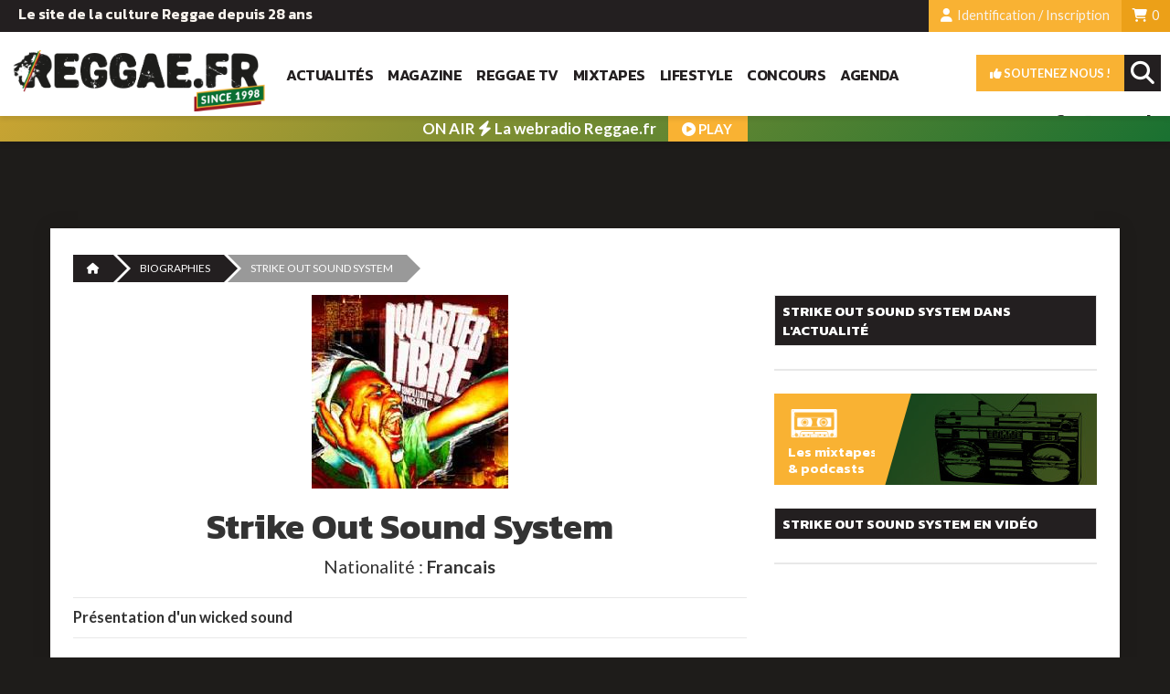

--- FILE ---
content_type: text/html; charset=UTF-8
request_url: https://reggae.fr/artiste-biographie/618_Strike-Out-Sound-System.html
body_size: 8975
content:
<!DOCTYPE html>
<html lang="fr">
<head>
	<title>Strike Out Sound System, Biographie sur Reggae.fr, artiste, photo, vidéo, article, discographie, albums</title>    
    <meta name="description" content=""Strike Out Sound System Biographie sur Reggae.fr,Présentation d'un wicked sound "" /> 
     
    	<base href="https://reggae.fr/" />
    <meta name="viewport" content="width=device-width, initial-scale=1.0" />
	<meta charset="UTF-8">
    <meta http-equiv="X-UA-Compatible" content="IE=edge" />    
    <meta http-equiv="Content-Language" content="fr" />    
    <meta name="robots" content="max-snippet:-1, max-image-preview:large, max-video-preview:-1">
     <!-- ------------------------- FAVICON -->
    <link rel="apple-touch-icon" sizes="180x180" href="/apple-touch-icon.png">
    <link rel="icon" type="image/png" sizes="32x32" href="/favicon-32x32.png">
    <link rel="icon" type="image/png" sizes="16x16" href="favicon-16x16.png">
    <link rel="manifest" href="/site.webmanifest">
    
    <meta name="theme-color" content="#ffffff" />    
    
    <!-- ------------------------- CSS -->
    <link rel="stylesheet" href="https://maxcdn.bootstrapcdn.com/bootstrap/3.3.6/css/bootstrap.min.css" integrity="sha384-1q8mTJOASx8j1Au+a5WDVnPi2lkFfwwEAa8hDDdjZlpLegxhjVME1fgjWPGmkzs7" crossorigin="anonymous" />
    <link rel="stylesheet" href="https://maxcdn.bootstrapcdn.com/bootstrap/3.3.6/css/bootstrap-theme.min.css" integrity="sha384-fLW2N01lMqjakBkx3l/M9EahuwpSfeNvV63J5ezn3uZzapT0u7EYsXMjQV+0En5r" crossorigin="anonymous" />
	
    <link rel="stylesheet" href="https://use.fontawesome.com/releases/v5.0.13/css/all.css" integrity="sha384-DNOHZ68U8hZfKXOrtjWvjxusGo9WQnrNx2sqG0tfsghAvtVlRW3tvkXWZh58N9jp" crossorigin="anonymous">    
    
   <!-- ----------------------------- fontawesome -->
   <link href="/public/css/fonts/fontawesome-free-6.5.1-web/css/fontawesome.css" rel="stylesheet">
   <link href="/public/css/fonts/fontawesome-free-6.5.1-web/css/brands.css" rel="stylesheet">
   <link href="/public/css/fonts/fontawesome-free-6.5.1-web/css/solid.css" rel="stylesheet">
    
    
    <link rel="stylesheet" href="./public/css/jquery.mmenu.all.css" />
    <link rel="stylesheet" href="./public/css/jquery.mmenu.positioning.css" />
    <link rel="stylesheet" href="./public/css/jquery.mmenu.borderstyle.css" />        
    <link rel="stylesheet" href="./public/css/jquery-ui-1.9.2.custom.min.css" /> 
    <link rel="stylesheet" href="./public/css/cubeportfolio.min.css"/>
    <link rel="stylesheet" href="./public/css/flexslider.css" />
    <link rel="stylesheet" href="./public/css/ekko-lightbox.min.css" />
    
    <link href='https://fonts.googleapis.com/css?family=Lato:400,700,900' rel='stylesheet' type='text/css' />
    <link href='https://fonts.googleapis.com/css?family=Pacifico' rel='stylesheet' type='text/css' />
    <link href="https://fonts.googleapis.com/css2?family=Kanit:wght@600;700;900&display=swap" rel="stylesheet">
    
    <link rel="stylesheet" href="./public/css/styles.css" />
    <link rel="stylesheet" href="./public/css/responsive.css" />   
	
       
        <!-- Google analytics -->
        <script type="text/javascript">
			var gaJsHost = (("https:" == document.location.protocol) ? "https://ssl." : "http://www.");
				document.write(unescape("%3Cscript src='" + gaJsHost + "google-analytics.com/ga.js' type='text/javascript'%3E%3C/script%3E"));
				</script>
				<script type="text/javascript">
				try {
				var pageTracker = _gat._getTracker("UA-184979-1");
				pageTracker._trackPageview();
				} catch(err) {}
			</script> 

        <!-- Google tag (gtag.js) Version 4 -->
            <script async src="https://www.googletagmanager.com/gtag/js?id=G-SDTT748MMY"></script>
            <script>
            window.dataLayer = window.dataLayer || [];
            function gtag(){dataLayer.push(arguments);}
            gtag('js', new Date());

            gtag('config', 'G-SDTT748MMY');
            </script>    

        <!-- Facebook Pixel Code -->
        <script>
        !function(f,b,e,v,n,t,s)
        {if(f.fbq)return;n=f.fbq=function(){n.callMethod?
        n.callMethod.apply(n,arguments):n.queue.push(arguments)};
        if(!f._fbq)f._fbq=n;n.push=n;n.loaded=!0;n.version='2.0';
        n.queue=[];t=b.createElement(e);t.async=!0;
        t.src=v;s=b.getElementsByTagName(e)[0];
        s.parentNode.insertBefore(t,s)}(window, document,'script',
        'https://connect.facebook.net/en_US/fbevents.js');
        fbq('init', '443987636844560');
        fbq('track', 'PageView');
        </script>
        <noscript><img height="1" width="1" style="display:none"
        src="https://www.facebook.com/tr?id=443987636844560&ev=PageView&noscript=1"
        /></noscript>
        <!-- End Facebook Pixel Code -->

        
</head>

<body>
<!-- ------------------------- HEADER -->

<header class="site-header" id="site-header">
    <ul class="header-links">
        <li class="item l-float hidden-xsX slogan">
          Le site de la culture Reggae depuis 28 ans        </li>
        
        
        <li class="item r-float" style="background-color: #eca018;"><a href="./abonnement/panier.php"><i class="fa fa-shopping-cart"></i> 
        <span id="count-cart"> 0        </span></a></li>
       
	   
	    
        
        <li class="item r-float"><a class="modal-login" href="#tab-login" data-toggle="modal" data-target="#snk-modal-login"><i class="fa fa-user"></i> Identification / Inscription</a></li>
        
                
                <!--li class="item r-float">Abonnés</li-->
           
    </ul>
       
  <div class="header-navigation">        
    <a href="./" class="l-float"><img class="site-logo" src="./public/images/header/logo-reggaefr-1998.png" alt="Reggae.fr"></a>
        
       
         <nav id="main-nav" class="main-nav l-float hidden-xs">
        
             <!--a href="./" class="l-float"><i class="fa fa-home"></i></a-->
         <a href="./news/" class="l-float">Actualités</a>
         
             <a href="./magazine/" class="l-float">Magazine</a>
             
             <a href="./reggae-tv/" class="l-float">Reggae TV</a>
             
             <a href="./reggae-radio/" class="l-float">Mixtapes</a> 
             
             <a href="./lifestyle/" class="l-float">Lifestyle</a>  
             
             <a href="./concours/" class="l-float">Concours</a>
             
              <a href="./agenda/" class="l-float">Agenda</a> 
             
             

       
       </nav>
      
      <nav id="site-nav" class="site-nav r-float">
            <a href="#menu-burger">           
            <span></span>
            </a>
        </nav> 
      
      
       <div id="site-search" class="site-search r-float">
            <form class="tool-search" accept-charset="UTF-8" method="post" action="./recherche/">
                <input type="search" placeholder="Votre recherche..." value="" name="search" id="search" class="search-field">
                <input type="submit" class="search-submit">
                 <i class="fa fa-search search-icon"></i> 
           </form>
        </div> 
        
      <a href="./abonnement/soutenez-nous.php" class="soutien r-float"><i class="fas fa-thumbs-up"></i> Soutenez nous !</a>
      
       <nav id="social-nav" class="social-nav r-float">
         
         <a href="https://www.facebook.com/ReggaefrOfficial/" class="l-float"><i class="fab fa-facebook-f"></i></a>
           <a href="https://www.instagram.com/reggae.fr/" class="l-float"><i class="fab fa-instagram"></i></a>
            <a href="https://www.youtube.com/channel/UCajayY8ucDetGU2S-JWoKvA" class="l-float"><i class="fab fa-youtube"></i></a>  
         <a href="https://www.tiktok.com/@reggaefr" class="l-float"><i class="fa-brands fa-tiktok"></i></a>
         
                     
        </nav> 
      
      
      
      
  </div> 
  
      
     <div class="sticky">
    <a href="/webradio.php" target="_blank" rel="">     
      <strong>ON AIR <i class="fa fa-bolt"></i> La webradio Reggae.fr</strong><br />
      <span><i class="fa fa-play-circle"></i> PLAY</span>
    </a>
    </div> 
      
  <style type="text/css">
				
		.sticky {
		/*padding: 10px 20px 7px 20px;*/
		background-color: #4596a5;
		text-align: center;
		line-height: 26px;
		text-transform: none;
		-webkit-box-shadow: 0px 4px 5px 0px rgba(0,0,0,0.08);
    -moz-box-shadow: 0px 4px 5px 0px rgba(0,0,0,0.08);
    box-shadow: 0px 4px 5px 0px rgba(0,0,0,0.08);

			}	
		.sticky a {		
		color: #fff;
		display: block;
		padding: 1px;			
		}	
		.sticky img {
			display:inline-block;
			margin-right:5px;		
		}
		.sticky strong {	
		  color:#fff;
		  font-size:17px;
		  font-weight:600 !important;
		}
		.sticky br {
			display:none;
		}		
        .sticky span {
            background-color: #f9b233;
            color: #fff;
            font-weight: bold;
            padding: 5px 15px;
            margin-left: 10px !important;
            text-align: center;
            text-transform: uppercase;
            border-radius: 0px;
            vertical-align: bottom;
        }
	
	@media  (max-width: 500px) {  /* MOBILE */
		.sticky {
		padding: 0px 20px 0px 20px;
		}
		
		.sticky img {
			display:none;
		}
		.sticky strong {	
		  color:#fff;
		  font-size:15px;
		  font-weight:600 !important;
		}
		
		.sticky br {
			display:inline;
		}
		
		.sticky {    
		line-height: 20px;
		}
        .sticky span {
            background-color: #f9b233;
            color: #fff;
            font-weight: bold;
            padding: 4px 10px;
            margin-left: 10px !important;
            text-align: center;
            text-transform: uppercase;
            border-radius: 0px;
            vertical-align: bottom;
            display: none;
        }
	
	}
	
	
	.sticky {		
        color: #fff;
    background: linear-gradient(-45deg, #106e31, #f9b233, #267531, #f9b233);
    background-size: 400% 400%;
    -webkit-animation: Gradient 15s ease infinite;
    -moz-animation: Gradient 15s ease infinite;
    animation: Gradient 15s ease infinite;    
}

@-webkit-keyframes Gradient {
	0% {
		background-position: 0% 50%
	}
	50% {
		background-position: 100% 50%
	}
	100% {
		background-position: 0% 50%
	}
}

@-moz-keyframes Gradient {
	0% {
		background-position: 0% 50%
	}
	50% {
		background-position: 100% 50%
	}
	100% {
		background-position: 0% 50%
	}
}

@keyframes Gradient {
	0% {
		background-position: 0% 50%
	}
	50% {
		background-position: 100% 50%
	}
	100% {
		background-position: 0% 50%
	}
}


.sticky span {
  /*display:inline-flex; */
  overflow: hidden; /* Ensures the content is not revealed until the animation */
  border-right: .15em solid grey; /* The typwriter cursor */ 
  margin: 0 auto; /* Gives that scrolling effect as the typing happens */  
  animation: 
    typing 2s steps(50, end),
    blink-caret .65s step-end infinite;
}

/* The typing effect */
@keyframes typing {
  from { width: 0 }
  to { width: 80px; }
}

/* The typewriter cursor effect */
@keyframes blink-caret {
  from, to { border-color: transparent }
  50% { border-color: orange; }
}
	
	
	
	
	
	
    
    </style> 
        
    
            
</header>

<!-- ------------------------- BODY -->
<div class="clearfix"></div>
    
   <div class="header-pub container">
        <!-- Revive Adserver Asynchronous JS Tag - Generated with Revive Adserver v5.0.5 -->
    <ins data-revive-zoneid="1" data-revive-id="68471266d9243131eadc321ab4094e58"></ins>
    <script async src="//pub.reggae.fr/www/delivery/asyncjs.php"></script>
</div>     
    

<div id="bio-details" class="container container-wrapper">
   <div class="row">
    	<div class="col-md-12">
           <nav>
                <ol class="cd-breadcrumb triangle">
                    <li><a href="./"><i class="fa fa-home"> </i></a></li>
                    <li><a href="./artiste-biographie/">Biographies</a></li>                   
                    <li class="current"><span>Strike Out Sound System</span></li>
                    
                    
                </ol>
		   </nav>
        
        </div>        
    </div>


    <div class="row">
      <div class="col-md-8">      
      
               
         
             <div class="bio-image">
                <img src="https://www.reggae.fr/uploads/art_photos/618.jpg" alt="Strike Out Sound System" class="img-responsive" />
                
                 
            </div>
            
           
            
            <h1>Strike Out Sound System</h1>
              
                     
                    <div class="bio-details">Nationalité : 
           <strong>Francais</strong>
          </div>
                    
          
                      
           
            <div class="bio-intro">
           Présentation d'un wicked sound            </div>           
           
           <div class="bio-text">
           Le Sound s'appelle Strike Out et est composé de Lordpol & Leeroy.
Après avoir changé de nom et de formation, le sound trouve sa stabilité il y
a environ 1 an et demi.

Tourné essentiellement vers la production, ils font des mixtapes (celles du site à notre actif) et preparent également des riddims pour des projets 
qui vont arriver dans quelques mois.

Le sound fait partie d'un crew : "Strike your head", collectif qui regroupe 
deux sound systems ("Strike Out" et "Over The Head") et plusieurs chanteurs. 
Le crew prepare une mixtape et tous les projets, soirées se feront dorenavant en collectif.

Un sound qui va de l'avant et à surveiller de trés prés... cheker ==> www.strikeoutsound.com
           </div>
          
          <div class="bio-text">
           <em>Biographie par Souljah</em>
           </div>
          
           
          
           <div class="pub-actu">
<!-- Revive Adserver Asynchronous JS Tag - Generated with Revive Adserver v5.0.5 -->
<ins data-revive-zoneid="17" data-revive-id="68471266d9243131eadc321ab4094e58"></ins>
<script async src="//pub.reggae.fr/www/delivery/asyncjs.php"></script>
</div>                
          
           
                        
          
          
          <script type="text/javascript">
<!--

function verif_formulaire()
{
   if($('#comment-name').attr("value") == "")  {
   alert("Merci de préciser votre nom");  
   return false;
  }
   if($('#comment-email').attr("value") == "")  {
   alert("Merci de préciser votre email");
  
   return false;
  }
     if($('#comment-text').attr("value") == "")  {
   alert("Merci de préciser votre commentaire");   
   return false;
  }
  
 }

-->
</script>
 


                      <a id="comments-tools"></a>
                      <div id="comments-list">
                      
                     
                          <div class="col-md-6 col-xs-6">   
                          <span><i class="fa fa-comment"></i> Commentaires (0) </span>
                          </div>
                          
                           <div class="col-md-6 col-xs-6 t-right">   
                          <button class="btn btn-default" id="comment-show-form"><i class="fa fa-commenting" aria-hidden="true"></i> Poster</button>
                          </div>                          
                         
                           <div style="clear:both;"></div>
                     
                      
                      
                      
                      <div id="comments-add">
                      
                      		  
						  
<div id="comments-add-form" style="display:none;">

				
                      
                      
                      <form action="/artiste-biographie/618_Strike-Out-Sound-System.html#comments-tools" method="post" id="form-comment" onsubmit="return verif_formulaire()">
                      <input name="act" type="hidden" value="comment_save">
                      <input name="elmt_type" type="hidden" value="biographie">
                      <input name="elmt_id" type="hidden" value="618">
                      
                      <label for="comment-name">Nom / pseudo : <span>*</span></label>
                      <input class="form-control" type="text" name="comment-name" id="comment-name" placeholder="" required/>
                      <div class="clear"></div>
                      <label for="comment-email">Votre email : <span>*</span></label>
                      <input class="form-control" type="text" name="comment-email" id="comment-email" required/>
                      <div class="clear"></div>
                      <label for="comment-web">Site internet :</label>
                      <input class="form-control" type="text" name="comment-web" id="comment-web" placeholder="http://" />
						<div class="clear"></div>
                     <label for="comment-web">Commentaire :<span>*</span></label>
                     <textarea class="form-control"  name="comment-text" id="comment-text" required></textarea>
                     
                     <div class="clear"></div>
					
					<label for="recatcha">Validation :<span>*</span></label>
					<div class="g-recaptcha" data-sitekey="6LeEmtUSAAAAABi5GHT_e4mkq-MEQBj7QDYaP5XM" style="float:left; margin-bottom:20px;"></div>                    
                    <div class="clear"></div>                     
                     
                     <input name="submit" type="submit" value="Soumettre votre commentaire" id="submit" style="text-align:center;" />
                     
                    <div class="form-notice"><span>(*)</span> Champs obligatoires, votre email ne sera ni publié ni exploité à des fins commerciales. <br />
                  En validant ce formulaire, vous affirmez avoir pris connaissance de notre <a href="https://www.reggae.fr/pages/mentions-legales.php">politique de confidentialité</a> 
                  et acceptez l'utilisation de vos données pour publier ce commentaire
                   Conformément à la loi n° 78-17 du 6 janvier 1978, relative à l'Informatique, aux Fichiers et aux Libertés, 
                   vous disposez d'un droit d'accès et de rectification des données à caractère personnel vous concernant, 
                   et vous pourrez demander la suppression de votre commentaire à tout moment en nous contactant.
                    
                      </div>
                      <div style="clear:both;"></div>
                      </form>
                     
                      

                     
               </div>
                      
                          
                        
   
               
               </div>       
                       </div>          

             
      </div>
      <div class="col-md-4">   
                    <div class="widget widget-news-featured">
                   <div class="widget-title">Strike Out Sound System dans l'actualité</div>
                      <div class="widget-content scroll">
                             <ul>
                                    
                                    
                              </ul>                    
                     </div>
         </div>            <div id="carousel-news" class="carousel slide widget" data-ride="carousel">
                      <!-- Indicators -->
                      <ol class="carousel-indicators">
						  
                        
                        
                       
						  
                        
                        
						  
                        
                        
                        
                      </ol>
                
                      <!-- Wrapper for slides -->
                      <div class="carousel-inner" role="listbox">
                            
                            
                             
                            
                               
                                               
                                                  
                            
							                  
                      </div>              
                 </div>            
      	   <div class="widget widget-banner concept no-border">  
            	<a href="./reggae-radio/"></a>       
                <span>
                 <h5>Les mixtapes <br>& podcasts</h5>
                <div class="categoriser"><i class="fa fa-music"></i> écouter</div>
                </span> 
                <div class="bgfx"></div>        
            </div>                      <div class="widget widget-news-featured">
                   <div class="widget-title">Strike Out Sound System en vidéo</div>
                      <div class="widget-content scroll">
                             <ul>
                                    
                                    
                              </ul>                    
                     </div>
         </div>    
            
            <div class="widget widget-pub">
                <ins data-revive-zoneid="4" data-revive-id="68471266d9243131eadc321ab4094e58"></ins>
                <script async src="//pub.reggae.fr/www/delivery/asyncjs.php"></script>
             </div>                                                           
         </div>
    </div>    
</div>


 <div class="container container-wrapper">  
 
    <div class="row"><div class="col-md-12"><h3>Strike Out Sound System, les derniers articles </h3></div></div>
    <div class="row">
         
                  
                     
        
           
          
      </div>
  </div>
    
 
<!-- ------------------------- /END BODY -->


<!----------------------------- BURGER MENU -->
  <nav id="menu-burger" style="">
          <ul>            
             <li style="background-color: #eaeaea;"><a href="./abonnement/soutenez-nous.php"><i class="fas fa-thumbs-up"></i> Soutenez-nous</a></li>               
            <li><a href="./">Accueil</a></li>
            <li><a href="./news/">Actualités</a></li>
            <li><a href="./magazine/">Magazine</a></li>            
            <li><a href="./reggae-tv/">Reggae TV</a></li>                 
            <li><a href="./reggae-radio/">Mixtapes</a></li>
            <li><a href="./lifestyle/">Lifestyle</a></li>  
            <li><a href="./concours/">Concours</a></li> 
            <li><a href="./agenda/">Agenda</a></li>                         
           </ul>
    </nav>        

<!-- ------------------------- FOOTER -->


    <div class="footer-pub" style="margin:40px auto; text-align:center;">
    <ins data-revive-zoneid="2" data-revive-id="68471266d9243131eadc321ab4094e58"></ins>
    <script async src="//pub.reggae.fr/www/delivery/asyncjs.php"></script>
    </div>



<div class="modal fade" id="modal-newsletter" tabindex="-1" role="dialog" aria-labelledby="SNKModalPublication" aria-hidden="true">
    <div class="modal-dialog">
    
    	<button type="button" class="close" data-dismiss="modal" aria-label="Close">
          <span aria-hidden="true">×</span></button>
      
       <div class="modal-content">
        <div class="row">
            <div class="col-md-5" style="background-image:url(./public/images/newsletter/newsletter_desk.jpg); background-size:cover;">       
                            <img src="./public/images/newsletter/newsletter_desk.jpg" class="img-responsive" style="opacity:0">
                        </div> <div class="col-md-7">      
           
                <iframe width="540" height="500" src="https://22768a8b.sibforms.com/serve/[base64]" frameborder="0" scrolling="auto" allowfullscreen style="display: block;margin-left: auto;margin-right: auto;max-width: 100%; margin:0;"></iframe>
            </div>
          </div>        
      </div> 
    </div>
</div>

<style type="text/css">
	
    .modal-backdrop.in {
    /*filter: alpha(opacity=80);
    opacity: .8;*/
    }

    #modal-newsletter .modal-dialog button.close  {
		position: absolute;
		z-index: 2;
		right: 20px;
		top:10px;
		font-size: 32px;
		opacity:.5;
	}
	
	#modal-newsletter .modal-content  {
	    border: 0px;
		padding: 0;
		
	}


	
	@media (min-width: 768px) {
		#modal-newsletter .modal-dialog {
			width: 850px;
			margin: 50px auto;
		}
	}
	
	@media (min-width: 300px) and (max-width: 767px) {
	   #modal-newsletter .modal-dialog {
		
		}
		
		#modal-newsletter .modal-content {
			border: 0px;
			padding: 50px 10px 10px;
		}
		#modal-newsletter .modal-dialog button.close {
			top: 0px;
			font-size: 52px;		   
		}
	}
</style>


<!-- ----------------------------------------------- Modal Login -->

<div class="modal fade" id="snk-modal-login" tabindex="-1" role="dialog" aria-labelledby="mySmallModalLabel">
  <div class="modal-dialog modal-md">
    <div class="modal-content">
      
      <div class="modal-header"> 
          <button type="button" class="close" data-dismiss="modal" aria-label="Close"><span aria-hidden="true">×</span></button> 
          <ul class="nav nav-tabs">
            <li class="active"><a href="#tab-login" data-toggle="tab">S'identifier</a></li>            
          </ul>         
      </div>       
       
       <div class="modal-body">
       
       <div class="tab-content" id="tabs">
        <div class="tab-pane active" id="tab-login">
               
           <form action="./public/php/functions-compte.php" class="ajax" method="post" data-async data-target="#login-result">
               
               <input name="current_url" type="hidden" value="http://reggae.fr/artiste-biographie/618_Strike-Out-Sound-System.html"/>
               <input name="act" type="hidden" value="login"/>
               
               <div id="login-result" class="ajax-result"></div>  
                
               <label for="ident_email">Email</label><input type="text" name="ident_email" id="ident_email"/>
               <label for="ident_passwd">Mot de passe</label><input type="password" name="ident_passwd" id="ident_passwd"/> 
               
               <button type="submit" class="btn btn-default">Je m'identifie <img src="./public/images/body/icons/ajax-loader.gif" class="loading-indicator" style="display:none;"/></button>
               <a href="./mon-compte/mot-de-passe-perdu.php" class="lost-passwd">Mot de passe oublié ?</a>
            </form>
           
               <!--input type="button" class="subscribe-facebook" value="s'identifier avec Facebook" />
               <input type="button" class="subscribe-googleplus" value="s'identifier avec Google+" /-->

           
           <h4>Vous souhaitez soutenir Reggae.fr ?</h4>
           <p><a href="https://reggae.fr/abonnement/soutenez-nous.php" class="gotab-subscribe" >Créez votre compte et abonnez-vous</a> en ligne pour accéder à tous les contenus dédiés à nos soutiens</p>
           <script>
               
               </script>
            <div class="clearfix"></div>
        </div>
      
        </div>
           
       </div>
       
    </div>
  </div>
</div>






<!-- ----------------------------------------------- Modal Cart -->
<div class="modal fade" id="modal-cart" tabindex="-1" role="dialog" aria-labelledby="SNKModalPublication" aria-hidden="true">
    <div class="modal-dialog">
    
    	<button type="button" class="close" data-dismiss="modal" aria-label="Close">
          <span aria-hidden="true">×</span></button>
      
       <div class="modal-content">
        <div class="loader"><img src="./public/images/body/icons/white-bg-loader.gif"/></div>
      </div> 
    </div>
</div>








<footer>          
    <div id="footer-end">
        <div class="container">
        	<div class="row">                
                <div class="contact-social">
                    <img src="./public/images/footer/logo_footer_1998.png" class="img-responsive" />
                    <br>
                     <a href="https://www.facebook.com/ReggaefrOfficial/" class=""><i class="fab fa-facebook-f"></i></a>
                    <a href="https://www.instagram.com/reggae.fr/" class=""><i class="fab fa-instagram"></i></a>                     
                    <a href="https://www.youtube.com/channel/UCajayY8ucDetGU2S-JWoKvA" class=""><i class="fab fa-youtube "></i></a>             
                    <a href="https://www.tiktok.com/@reggaefr" class=""><i class="fa-brands fa-tiktok"></i></a>
                      
                 </div>
                
                <div class="contact-infos">Reggae.fr est un site Respect Productions Association Loi 1901<br>2026  ©Tous droits réservés <br />
                <a href="/artiste-biographie/">Biographies</a> 
                    - <a href="./pages/mentions-legales.php">Mentions légales & CGU</a>
                    - <a href="./pages/conditions-generales-de-vente.php">Conditions générales de vente</a>
                 - <a href="./pages/publicites.php">Publicités & contacts</a></div>
                <div class="contact-details">Contactez-nous :   | <a href="mailto:redaction@reggae.fr">redaction@reggae.fr</a></div>
            
            </div>        
        </div>   
    </div>
</footer>


<!-- Begin Cookie Consent plugin by Silktide - http://silktide.com/cookieconsent -->
<script type="text/javascript">
     window.cookieconsent_options = {"message":"Notre site utilise des cookies afin de nous aider à améliorer votre expérience du site et à la rendre plus efficace. Vous pouvez supprimer ou ne pas utiliser les cookies présents sur notre site, mais sachez qu'il pourrait ne pas fonctionner comme vous le souhaitez.","dismiss":"J'ai compris !","learnMore":"En savoir plus","link":"./pages/mentions-legales.php","theme":"dark-bottom"};
</script>    
<script type="text/javascript" src="./public/js/cookieconsent.min.js"></script>
<!-- End Cookie Consent plugin -->




<!-- Facebook -->
<div id="fb-root"></div>
<script async defer crossorigin="anonymous" src="https://connect.facebook.net/fr_FR/sdk.js#xfbml=1&version=v7.0&appId=2241772342548166&autoLogAppEvents=1" nonce="GCaAqo6W"></script>

<!--/ END Facebook -->



<!-- ---------------------------------------------------------------------------------- JS -->
<script type="text/javascript" src="./public/js/jquery-1.12.4.min.js"></script>

<script src="https://maxcdn.bootstrapcdn.com/bootstrap/3.3.6/js/bootstrap.min.js" integrity="sha384-0mSbJDEHialfmuBBQP6A4Qrprq5OVfW37PRR3j5ELqxss1yVqOtnepnHVP9aJ7xS" crossorigin="anonymous"></script>

<script type="text/javascript" src="./public/js/jquery.mmenu.all.min.js"></script>
<script type="text/javascript" src="./public/js/jquery.cubeportfolio.min.js"></script>
<script type="text/javascript" src="./public/js/jquery.cubeportfolio.masonry.main.js"></script>
<script type="text/javascript" src="./public/js/jquery.flexslider-min.js"></script>
<script type="text/javascript" src="./public/js/jquery-ui-1.9.2.custom.min.js"></script>
<script type="text/javascript" src="./public/js/ekko-lightbox.min.js"></script>


<script src='https://www.google.com/recaptcha/api.js'></script>
<script type="text/javascript" src="./public/js/app.js"></script>


	<!--script src="http://ajax.googleapis.com/ajax/libs/jquery/1/jquery.min.js"></script--><!-- jQuery Latest -->
    <script src="./public/ProgressionPlayer/Player/build/mediaelement-and-player.min.js"></script><!-- Audio/Video Player jQuery -->
	<script src="./public/ProgressionPlayer/Player/build/mep-feature-playlist.js"></script><!-- Playlist JavaSCript -->

    <script>
        $('.progression-single').mediaelementplayer({
            audioWidth: 400, // width of audio player
            audioHeight:40, // height of audio player
            startVolume: 0.5, // initial volume when the player starts
            features: ['playpause','current','progress','duration','tracks','volume','fullscreen']
            });
        </script>




</body>
</html>


--- FILE ---
content_type: text/html; charset=utf-8
request_url: https://www.google.com/recaptcha/api2/anchor?ar=1&k=6LeEmtUSAAAAABi5GHT_e4mkq-MEQBj7QDYaP5XM&co=aHR0cHM6Ly9yZWdnYWUuZnI6NDQz&hl=en&v=PoyoqOPhxBO7pBk68S4YbpHZ&size=normal&anchor-ms=20000&execute-ms=30000&cb=zbdfoc4utazz
body_size: 49406
content:
<!DOCTYPE HTML><html dir="ltr" lang="en"><head><meta http-equiv="Content-Type" content="text/html; charset=UTF-8">
<meta http-equiv="X-UA-Compatible" content="IE=edge">
<title>reCAPTCHA</title>
<style type="text/css">
/* cyrillic-ext */
@font-face {
  font-family: 'Roboto';
  font-style: normal;
  font-weight: 400;
  font-stretch: 100%;
  src: url(//fonts.gstatic.com/s/roboto/v48/KFO7CnqEu92Fr1ME7kSn66aGLdTylUAMa3GUBHMdazTgWw.woff2) format('woff2');
  unicode-range: U+0460-052F, U+1C80-1C8A, U+20B4, U+2DE0-2DFF, U+A640-A69F, U+FE2E-FE2F;
}
/* cyrillic */
@font-face {
  font-family: 'Roboto';
  font-style: normal;
  font-weight: 400;
  font-stretch: 100%;
  src: url(//fonts.gstatic.com/s/roboto/v48/KFO7CnqEu92Fr1ME7kSn66aGLdTylUAMa3iUBHMdazTgWw.woff2) format('woff2');
  unicode-range: U+0301, U+0400-045F, U+0490-0491, U+04B0-04B1, U+2116;
}
/* greek-ext */
@font-face {
  font-family: 'Roboto';
  font-style: normal;
  font-weight: 400;
  font-stretch: 100%;
  src: url(//fonts.gstatic.com/s/roboto/v48/KFO7CnqEu92Fr1ME7kSn66aGLdTylUAMa3CUBHMdazTgWw.woff2) format('woff2');
  unicode-range: U+1F00-1FFF;
}
/* greek */
@font-face {
  font-family: 'Roboto';
  font-style: normal;
  font-weight: 400;
  font-stretch: 100%;
  src: url(//fonts.gstatic.com/s/roboto/v48/KFO7CnqEu92Fr1ME7kSn66aGLdTylUAMa3-UBHMdazTgWw.woff2) format('woff2');
  unicode-range: U+0370-0377, U+037A-037F, U+0384-038A, U+038C, U+038E-03A1, U+03A3-03FF;
}
/* math */
@font-face {
  font-family: 'Roboto';
  font-style: normal;
  font-weight: 400;
  font-stretch: 100%;
  src: url(//fonts.gstatic.com/s/roboto/v48/KFO7CnqEu92Fr1ME7kSn66aGLdTylUAMawCUBHMdazTgWw.woff2) format('woff2');
  unicode-range: U+0302-0303, U+0305, U+0307-0308, U+0310, U+0312, U+0315, U+031A, U+0326-0327, U+032C, U+032F-0330, U+0332-0333, U+0338, U+033A, U+0346, U+034D, U+0391-03A1, U+03A3-03A9, U+03B1-03C9, U+03D1, U+03D5-03D6, U+03F0-03F1, U+03F4-03F5, U+2016-2017, U+2034-2038, U+203C, U+2040, U+2043, U+2047, U+2050, U+2057, U+205F, U+2070-2071, U+2074-208E, U+2090-209C, U+20D0-20DC, U+20E1, U+20E5-20EF, U+2100-2112, U+2114-2115, U+2117-2121, U+2123-214F, U+2190, U+2192, U+2194-21AE, U+21B0-21E5, U+21F1-21F2, U+21F4-2211, U+2213-2214, U+2216-22FF, U+2308-230B, U+2310, U+2319, U+231C-2321, U+2336-237A, U+237C, U+2395, U+239B-23B7, U+23D0, U+23DC-23E1, U+2474-2475, U+25AF, U+25B3, U+25B7, U+25BD, U+25C1, U+25CA, U+25CC, U+25FB, U+266D-266F, U+27C0-27FF, U+2900-2AFF, U+2B0E-2B11, U+2B30-2B4C, U+2BFE, U+3030, U+FF5B, U+FF5D, U+1D400-1D7FF, U+1EE00-1EEFF;
}
/* symbols */
@font-face {
  font-family: 'Roboto';
  font-style: normal;
  font-weight: 400;
  font-stretch: 100%;
  src: url(//fonts.gstatic.com/s/roboto/v48/KFO7CnqEu92Fr1ME7kSn66aGLdTylUAMaxKUBHMdazTgWw.woff2) format('woff2');
  unicode-range: U+0001-000C, U+000E-001F, U+007F-009F, U+20DD-20E0, U+20E2-20E4, U+2150-218F, U+2190, U+2192, U+2194-2199, U+21AF, U+21E6-21F0, U+21F3, U+2218-2219, U+2299, U+22C4-22C6, U+2300-243F, U+2440-244A, U+2460-24FF, U+25A0-27BF, U+2800-28FF, U+2921-2922, U+2981, U+29BF, U+29EB, U+2B00-2BFF, U+4DC0-4DFF, U+FFF9-FFFB, U+10140-1018E, U+10190-1019C, U+101A0, U+101D0-101FD, U+102E0-102FB, U+10E60-10E7E, U+1D2C0-1D2D3, U+1D2E0-1D37F, U+1F000-1F0FF, U+1F100-1F1AD, U+1F1E6-1F1FF, U+1F30D-1F30F, U+1F315, U+1F31C, U+1F31E, U+1F320-1F32C, U+1F336, U+1F378, U+1F37D, U+1F382, U+1F393-1F39F, U+1F3A7-1F3A8, U+1F3AC-1F3AF, U+1F3C2, U+1F3C4-1F3C6, U+1F3CA-1F3CE, U+1F3D4-1F3E0, U+1F3ED, U+1F3F1-1F3F3, U+1F3F5-1F3F7, U+1F408, U+1F415, U+1F41F, U+1F426, U+1F43F, U+1F441-1F442, U+1F444, U+1F446-1F449, U+1F44C-1F44E, U+1F453, U+1F46A, U+1F47D, U+1F4A3, U+1F4B0, U+1F4B3, U+1F4B9, U+1F4BB, U+1F4BF, U+1F4C8-1F4CB, U+1F4D6, U+1F4DA, U+1F4DF, U+1F4E3-1F4E6, U+1F4EA-1F4ED, U+1F4F7, U+1F4F9-1F4FB, U+1F4FD-1F4FE, U+1F503, U+1F507-1F50B, U+1F50D, U+1F512-1F513, U+1F53E-1F54A, U+1F54F-1F5FA, U+1F610, U+1F650-1F67F, U+1F687, U+1F68D, U+1F691, U+1F694, U+1F698, U+1F6AD, U+1F6B2, U+1F6B9-1F6BA, U+1F6BC, U+1F6C6-1F6CF, U+1F6D3-1F6D7, U+1F6E0-1F6EA, U+1F6F0-1F6F3, U+1F6F7-1F6FC, U+1F700-1F7FF, U+1F800-1F80B, U+1F810-1F847, U+1F850-1F859, U+1F860-1F887, U+1F890-1F8AD, U+1F8B0-1F8BB, U+1F8C0-1F8C1, U+1F900-1F90B, U+1F93B, U+1F946, U+1F984, U+1F996, U+1F9E9, U+1FA00-1FA6F, U+1FA70-1FA7C, U+1FA80-1FA89, U+1FA8F-1FAC6, U+1FACE-1FADC, U+1FADF-1FAE9, U+1FAF0-1FAF8, U+1FB00-1FBFF;
}
/* vietnamese */
@font-face {
  font-family: 'Roboto';
  font-style: normal;
  font-weight: 400;
  font-stretch: 100%;
  src: url(//fonts.gstatic.com/s/roboto/v48/KFO7CnqEu92Fr1ME7kSn66aGLdTylUAMa3OUBHMdazTgWw.woff2) format('woff2');
  unicode-range: U+0102-0103, U+0110-0111, U+0128-0129, U+0168-0169, U+01A0-01A1, U+01AF-01B0, U+0300-0301, U+0303-0304, U+0308-0309, U+0323, U+0329, U+1EA0-1EF9, U+20AB;
}
/* latin-ext */
@font-face {
  font-family: 'Roboto';
  font-style: normal;
  font-weight: 400;
  font-stretch: 100%;
  src: url(//fonts.gstatic.com/s/roboto/v48/KFO7CnqEu92Fr1ME7kSn66aGLdTylUAMa3KUBHMdazTgWw.woff2) format('woff2');
  unicode-range: U+0100-02BA, U+02BD-02C5, U+02C7-02CC, U+02CE-02D7, U+02DD-02FF, U+0304, U+0308, U+0329, U+1D00-1DBF, U+1E00-1E9F, U+1EF2-1EFF, U+2020, U+20A0-20AB, U+20AD-20C0, U+2113, U+2C60-2C7F, U+A720-A7FF;
}
/* latin */
@font-face {
  font-family: 'Roboto';
  font-style: normal;
  font-weight: 400;
  font-stretch: 100%;
  src: url(//fonts.gstatic.com/s/roboto/v48/KFO7CnqEu92Fr1ME7kSn66aGLdTylUAMa3yUBHMdazQ.woff2) format('woff2');
  unicode-range: U+0000-00FF, U+0131, U+0152-0153, U+02BB-02BC, U+02C6, U+02DA, U+02DC, U+0304, U+0308, U+0329, U+2000-206F, U+20AC, U+2122, U+2191, U+2193, U+2212, U+2215, U+FEFF, U+FFFD;
}
/* cyrillic-ext */
@font-face {
  font-family: 'Roboto';
  font-style: normal;
  font-weight: 500;
  font-stretch: 100%;
  src: url(//fonts.gstatic.com/s/roboto/v48/KFO7CnqEu92Fr1ME7kSn66aGLdTylUAMa3GUBHMdazTgWw.woff2) format('woff2');
  unicode-range: U+0460-052F, U+1C80-1C8A, U+20B4, U+2DE0-2DFF, U+A640-A69F, U+FE2E-FE2F;
}
/* cyrillic */
@font-face {
  font-family: 'Roboto';
  font-style: normal;
  font-weight: 500;
  font-stretch: 100%;
  src: url(//fonts.gstatic.com/s/roboto/v48/KFO7CnqEu92Fr1ME7kSn66aGLdTylUAMa3iUBHMdazTgWw.woff2) format('woff2');
  unicode-range: U+0301, U+0400-045F, U+0490-0491, U+04B0-04B1, U+2116;
}
/* greek-ext */
@font-face {
  font-family: 'Roboto';
  font-style: normal;
  font-weight: 500;
  font-stretch: 100%;
  src: url(//fonts.gstatic.com/s/roboto/v48/KFO7CnqEu92Fr1ME7kSn66aGLdTylUAMa3CUBHMdazTgWw.woff2) format('woff2');
  unicode-range: U+1F00-1FFF;
}
/* greek */
@font-face {
  font-family: 'Roboto';
  font-style: normal;
  font-weight: 500;
  font-stretch: 100%;
  src: url(//fonts.gstatic.com/s/roboto/v48/KFO7CnqEu92Fr1ME7kSn66aGLdTylUAMa3-UBHMdazTgWw.woff2) format('woff2');
  unicode-range: U+0370-0377, U+037A-037F, U+0384-038A, U+038C, U+038E-03A1, U+03A3-03FF;
}
/* math */
@font-face {
  font-family: 'Roboto';
  font-style: normal;
  font-weight: 500;
  font-stretch: 100%;
  src: url(//fonts.gstatic.com/s/roboto/v48/KFO7CnqEu92Fr1ME7kSn66aGLdTylUAMawCUBHMdazTgWw.woff2) format('woff2');
  unicode-range: U+0302-0303, U+0305, U+0307-0308, U+0310, U+0312, U+0315, U+031A, U+0326-0327, U+032C, U+032F-0330, U+0332-0333, U+0338, U+033A, U+0346, U+034D, U+0391-03A1, U+03A3-03A9, U+03B1-03C9, U+03D1, U+03D5-03D6, U+03F0-03F1, U+03F4-03F5, U+2016-2017, U+2034-2038, U+203C, U+2040, U+2043, U+2047, U+2050, U+2057, U+205F, U+2070-2071, U+2074-208E, U+2090-209C, U+20D0-20DC, U+20E1, U+20E5-20EF, U+2100-2112, U+2114-2115, U+2117-2121, U+2123-214F, U+2190, U+2192, U+2194-21AE, U+21B0-21E5, U+21F1-21F2, U+21F4-2211, U+2213-2214, U+2216-22FF, U+2308-230B, U+2310, U+2319, U+231C-2321, U+2336-237A, U+237C, U+2395, U+239B-23B7, U+23D0, U+23DC-23E1, U+2474-2475, U+25AF, U+25B3, U+25B7, U+25BD, U+25C1, U+25CA, U+25CC, U+25FB, U+266D-266F, U+27C0-27FF, U+2900-2AFF, U+2B0E-2B11, U+2B30-2B4C, U+2BFE, U+3030, U+FF5B, U+FF5D, U+1D400-1D7FF, U+1EE00-1EEFF;
}
/* symbols */
@font-face {
  font-family: 'Roboto';
  font-style: normal;
  font-weight: 500;
  font-stretch: 100%;
  src: url(//fonts.gstatic.com/s/roboto/v48/KFO7CnqEu92Fr1ME7kSn66aGLdTylUAMaxKUBHMdazTgWw.woff2) format('woff2');
  unicode-range: U+0001-000C, U+000E-001F, U+007F-009F, U+20DD-20E0, U+20E2-20E4, U+2150-218F, U+2190, U+2192, U+2194-2199, U+21AF, U+21E6-21F0, U+21F3, U+2218-2219, U+2299, U+22C4-22C6, U+2300-243F, U+2440-244A, U+2460-24FF, U+25A0-27BF, U+2800-28FF, U+2921-2922, U+2981, U+29BF, U+29EB, U+2B00-2BFF, U+4DC0-4DFF, U+FFF9-FFFB, U+10140-1018E, U+10190-1019C, U+101A0, U+101D0-101FD, U+102E0-102FB, U+10E60-10E7E, U+1D2C0-1D2D3, U+1D2E0-1D37F, U+1F000-1F0FF, U+1F100-1F1AD, U+1F1E6-1F1FF, U+1F30D-1F30F, U+1F315, U+1F31C, U+1F31E, U+1F320-1F32C, U+1F336, U+1F378, U+1F37D, U+1F382, U+1F393-1F39F, U+1F3A7-1F3A8, U+1F3AC-1F3AF, U+1F3C2, U+1F3C4-1F3C6, U+1F3CA-1F3CE, U+1F3D4-1F3E0, U+1F3ED, U+1F3F1-1F3F3, U+1F3F5-1F3F7, U+1F408, U+1F415, U+1F41F, U+1F426, U+1F43F, U+1F441-1F442, U+1F444, U+1F446-1F449, U+1F44C-1F44E, U+1F453, U+1F46A, U+1F47D, U+1F4A3, U+1F4B0, U+1F4B3, U+1F4B9, U+1F4BB, U+1F4BF, U+1F4C8-1F4CB, U+1F4D6, U+1F4DA, U+1F4DF, U+1F4E3-1F4E6, U+1F4EA-1F4ED, U+1F4F7, U+1F4F9-1F4FB, U+1F4FD-1F4FE, U+1F503, U+1F507-1F50B, U+1F50D, U+1F512-1F513, U+1F53E-1F54A, U+1F54F-1F5FA, U+1F610, U+1F650-1F67F, U+1F687, U+1F68D, U+1F691, U+1F694, U+1F698, U+1F6AD, U+1F6B2, U+1F6B9-1F6BA, U+1F6BC, U+1F6C6-1F6CF, U+1F6D3-1F6D7, U+1F6E0-1F6EA, U+1F6F0-1F6F3, U+1F6F7-1F6FC, U+1F700-1F7FF, U+1F800-1F80B, U+1F810-1F847, U+1F850-1F859, U+1F860-1F887, U+1F890-1F8AD, U+1F8B0-1F8BB, U+1F8C0-1F8C1, U+1F900-1F90B, U+1F93B, U+1F946, U+1F984, U+1F996, U+1F9E9, U+1FA00-1FA6F, U+1FA70-1FA7C, U+1FA80-1FA89, U+1FA8F-1FAC6, U+1FACE-1FADC, U+1FADF-1FAE9, U+1FAF0-1FAF8, U+1FB00-1FBFF;
}
/* vietnamese */
@font-face {
  font-family: 'Roboto';
  font-style: normal;
  font-weight: 500;
  font-stretch: 100%;
  src: url(//fonts.gstatic.com/s/roboto/v48/KFO7CnqEu92Fr1ME7kSn66aGLdTylUAMa3OUBHMdazTgWw.woff2) format('woff2');
  unicode-range: U+0102-0103, U+0110-0111, U+0128-0129, U+0168-0169, U+01A0-01A1, U+01AF-01B0, U+0300-0301, U+0303-0304, U+0308-0309, U+0323, U+0329, U+1EA0-1EF9, U+20AB;
}
/* latin-ext */
@font-face {
  font-family: 'Roboto';
  font-style: normal;
  font-weight: 500;
  font-stretch: 100%;
  src: url(//fonts.gstatic.com/s/roboto/v48/KFO7CnqEu92Fr1ME7kSn66aGLdTylUAMa3KUBHMdazTgWw.woff2) format('woff2');
  unicode-range: U+0100-02BA, U+02BD-02C5, U+02C7-02CC, U+02CE-02D7, U+02DD-02FF, U+0304, U+0308, U+0329, U+1D00-1DBF, U+1E00-1E9F, U+1EF2-1EFF, U+2020, U+20A0-20AB, U+20AD-20C0, U+2113, U+2C60-2C7F, U+A720-A7FF;
}
/* latin */
@font-face {
  font-family: 'Roboto';
  font-style: normal;
  font-weight: 500;
  font-stretch: 100%;
  src: url(//fonts.gstatic.com/s/roboto/v48/KFO7CnqEu92Fr1ME7kSn66aGLdTylUAMa3yUBHMdazQ.woff2) format('woff2');
  unicode-range: U+0000-00FF, U+0131, U+0152-0153, U+02BB-02BC, U+02C6, U+02DA, U+02DC, U+0304, U+0308, U+0329, U+2000-206F, U+20AC, U+2122, U+2191, U+2193, U+2212, U+2215, U+FEFF, U+FFFD;
}
/* cyrillic-ext */
@font-face {
  font-family: 'Roboto';
  font-style: normal;
  font-weight: 900;
  font-stretch: 100%;
  src: url(//fonts.gstatic.com/s/roboto/v48/KFO7CnqEu92Fr1ME7kSn66aGLdTylUAMa3GUBHMdazTgWw.woff2) format('woff2');
  unicode-range: U+0460-052F, U+1C80-1C8A, U+20B4, U+2DE0-2DFF, U+A640-A69F, U+FE2E-FE2F;
}
/* cyrillic */
@font-face {
  font-family: 'Roboto';
  font-style: normal;
  font-weight: 900;
  font-stretch: 100%;
  src: url(//fonts.gstatic.com/s/roboto/v48/KFO7CnqEu92Fr1ME7kSn66aGLdTylUAMa3iUBHMdazTgWw.woff2) format('woff2');
  unicode-range: U+0301, U+0400-045F, U+0490-0491, U+04B0-04B1, U+2116;
}
/* greek-ext */
@font-face {
  font-family: 'Roboto';
  font-style: normal;
  font-weight: 900;
  font-stretch: 100%;
  src: url(//fonts.gstatic.com/s/roboto/v48/KFO7CnqEu92Fr1ME7kSn66aGLdTylUAMa3CUBHMdazTgWw.woff2) format('woff2');
  unicode-range: U+1F00-1FFF;
}
/* greek */
@font-face {
  font-family: 'Roboto';
  font-style: normal;
  font-weight: 900;
  font-stretch: 100%;
  src: url(//fonts.gstatic.com/s/roboto/v48/KFO7CnqEu92Fr1ME7kSn66aGLdTylUAMa3-UBHMdazTgWw.woff2) format('woff2');
  unicode-range: U+0370-0377, U+037A-037F, U+0384-038A, U+038C, U+038E-03A1, U+03A3-03FF;
}
/* math */
@font-face {
  font-family: 'Roboto';
  font-style: normal;
  font-weight: 900;
  font-stretch: 100%;
  src: url(//fonts.gstatic.com/s/roboto/v48/KFO7CnqEu92Fr1ME7kSn66aGLdTylUAMawCUBHMdazTgWw.woff2) format('woff2');
  unicode-range: U+0302-0303, U+0305, U+0307-0308, U+0310, U+0312, U+0315, U+031A, U+0326-0327, U+032C, U+032F-0330, U+0332-0333, U+0338, U+033A, U+0346, U+034D, U+0391-03A1, U+03A3-03A9, U+03B1-03C9, U+03D1, U+03D5-03D6, U+03F0-03F1, U+03F4-03F5, U+2016-2017, U+2034-2038, U+203C, U+2040, U+2043, U+2047, U+2050, U+2057, U+205F, U+2070-2071, U+2074-208E, U+2090-209C, U+20D0-20DC, U+20E1, U+20E5-20EF, U+2100-2112, U+2114-2115, U+2117-2121, U+2123-214F, U+2190, U+2192, U+2194-21AE, U+21B0-21E5, U+21F1-21F2, U+21F4-2211, U+2213-2214, U+2216-22FF, U+2308-230B, U+2310, U+2319, U+231C-2321, U+2336-237A, U+237C, U+2395, U+239B-23B7, U+23D0, U+23DC-23E1, U+2474-2475, U+25AF, U+25B3, U+25B7, U+25BD, U+25C1, U+25CA, U+25CC, U+25FB, U+266D-266F, U+27C0-27FF, U+2900-2AFF, U+2B0E-2B11, U+2B30-2B4C, U+2BFE, U+3030, U+FF5B, U+FF5D, U+1D400-1D7FF, U+1EE00-1EEFF;
}
/* symbols */
@font-face {
  font-family: 'Roboto';
  font-style: normal;
  font-weight: 900;
  font-stretch: 100%;
  src: url(//fonts.gstatic.com/s/roboto/v48/KFO7CnqEu92Fr1ME7kSn66aGLdTylUAMaxKUBHMdazTgWw.woff2) format('woff2');
  unicode-range: U+0001-000C, U+000E-001F, U+007F-009F, U+20DD-20E0, U+20E2-20E4, U+2150-218F, U+2190, U+2192, U+2194-2199, U+21AF, U+21E6-21F0, U+21F3, U+2218-2219, U+2299, U+22C4-22C6, U+2300-243F, U+2440-244A, U+2460-24FF, U+25A0-27BF, U+2800-28FF, U+2921-2922, U+2981, U+29BF, U+29EB, U+2B00-2BFF, U+4DC0-4DFF, U+FFF9-FFFB, U+10140-1018E, U+10190-1019C, U+101A0, U+101D0-101FD, U+102E0-102FB, U+10E60-10E7E, U+1D2C0-1D2D3, U+1D2E0-1D37F, U+1F000-1F0FF, U+1F100-1F1AD, U+1F1E6-1F1FF, U+1F30D-1F30F, U+1F315, U+1F31C, U+1F31E, U+1F320-1F32C, U+1F336, U+1F378, U+1F37D, U+1F382, U+1F393-1F39F, U+1F3A7-1F3A8, U+1F3AC-1F3AF, U+1F3C2, U+1F3C4-1F3C6, U+1F3CA-1F3CE, U+1F3D4-1F3E0, U+1F3ED, U+1F3F1-1F3F3, U+1F3F5-1F3F7, U+1F408, U+1F415, U+1F41F, U+1F426, U+1F43F, U+1F441-1F442, U+1F444, U+1F446-1F449, U+1F44C-1F44E, U+1F453, U+1F46A, U+1F47D, U+1F4A3, U+1F4B0, U+1F4B3, U+1F4B9, U+1F4BB, U+1F4BF, U+1F4C8-1F4CB, U+1F4D6, U+1F4DA, U+1F4DF, U+1F4E3-1F4E6, U+1F4EA-1F4ED, U+1F4F7, U+1F4F9-1F4FB, U+1F4FD-1F4FE, U+1F503, U+1F507-1F50B, U+1F50D, U+1F512-1F513, U+1F53E-1F54A, U+1F54F-1F5FA, U+1F610, U+1F650-1F67F, U+1F687, U+1F68D, U+1F691, U+1F694, U+1F698, U+1F6AD, U+1F6B2, U+1F6B9-1F6BA, U+1F6BC, U+1F6C6-1F6CF, U+1F6D3-1F6D7, U+1F6E0-1F6EA, U+1F6F0-1F6F3, U+1F6F7-1F6FC, U+1F700-1F7FF, U+1F800-1F80B, U+1F810-1F847, U+1F850-1F859, U+1F860-1F887, U+1F890-1F8AD, U+1F8B0-1F8BB, U+1F8C0-1F8C1, U+1F900-1F90B, U+1F93B, U+1F946, U+1F984, U+1F996, U+1F9E9, U+1FA00-1FA6F, U+1FA70-1FA7C, U+1FA80-1FA89, U+1FA8F-1FAC6, U+1FACE-1FADC, U+1FADF-1FAE9, U+1FAF0-1FAF8, U+1FB00-1FBFF;
}
/* vietnamese */
@font-face {
  font-family: 'Roboto';
  font-style: normal;
  font-weight: 900;
  font-stretch: 100%;
  src: url(//fonts.gstatic.com/s/roboto/v48/KFO7CnqEu92Fr1ME7kSn66aGLdTylUAMa3OUBHMdazTgWw.woff2) format('woff2');
  unicode-range: U+0102-0103, U+0110-0111, U+0128-0129, U+0168-0169, U+01A0-01A1, U+01AF-01B0, U+0300-0301, U+0303-0304, U+0308-0309, U+0323, U+0329, U+1EA0-1EF9, U+20AB;
}
/* latin-ext */
@font-face {
  font-family: 'Roboto';
  font-style: normal;
  font-weight: 900;
  font-stretch: 100%;
  src: url(//fonts.gstatic.com/s/roboto/v48/KFO7CnqEu92Fr1ME7kSn66aGLdTylUAMa3KUBHMdazTgWw.woff2) format('woff2');
  unicode-range: U+0100-02BA, U+02BD-02C5, U+02C7-02CC, U+02CE-02D7, U+02DD-02FF, U+0304, U+0308, U+0329, U+1D00-1DBF, U+1E00-1E9F, U+1EF2-1EFF, U+2020, U+20A0-20AB, U+20AD-20C0, U+2113, U+2C60-2C7F, U+A720-A7FF;
}
/* latin */
@font-face {
  font-family: 'Roboto';
  font-style: normal;
  font-weight: 900;
  font-stretch: 100%;
  src: url(//fonts.gstatic.com/s/roboto/v48/KFO7CnqEu92Fr1ME7kSn66aGLdTylUAMa3yUBHMdazQ.woff2) format('woff2');
  unicode-range: U+0000-00FF, U+0131, U+0152-0153, U+02BB-02BC, U+02C6, U+02DA, U+02DC, U+0304, U+0308, U+0329, U+2000-206F, U+20AC, U+2122, U+2191, U+2193, U+2212, U+2215, U+FEFF, U+FFFD;
}

</style>
<link rel="stylesheet" type="text/css" href="https://www.gstatic.com/recaptcha/releases/PoyoqOPhxBO7pBk68S4YbpHZ/styles__ltr.css">
<script nonce="JEv3mOQ_ZJqk3H2rB_RiJA" type="text/javascript">window['__recaptcha_api'] = 'https://www.google.com/recaptcha/api2/';</script>
<script type="text/javascript" src="https://www.gstatic.com/recaptcha/releases/PoyoqOPhxBO7pBk68S4YbpHZ/recaptcha__en.js" nonce="JEv3mOQ_ZJqk3H2rB_RiJA">
      
    </script></head>
<body><div id="rc-anchor-alert" class="rc-anchor-alert"></div>
<input type="hidden" id="recaptcha-token" value="[base64]">
<script type="text/javascript" nonce="JEv3mOQ_ZJqk3H2rB_RiJA">
      recaptcha.anchor.Main.init("[\x22ainput\x22,[\x22bgdata\x22,\x22\x22,\[base64]/[base64]/[base64]/[base64]/[base64]/[base64]/[base64]/[base64]/[base64]/[base64]\\u003d\x22,\[base64]\x22,\[base64]/CtijCkiEONHLDrzXDklvCjQPDhAUxIxhLIlTDiQ8mO3o2w7VydcOJY1cZT2HDo11two1VQ8OwecOAQXhRecOewpDClUpweMKdaMOLYcOww40nw61zw6bCnHYMwqN7woPDtDHCvMOCAH7CtQ0hw4rCgMORw6BFw6p1w5Z0DsKqwplVw7bDh1/[base64]/CssKgekxUw7HDgH7DmhvDnVN3w5fDssOgwrHDkBBTw7UjR8OYN8Ojw7vChsO2X8KaScOXwoPDj8K/NcOqGsOgG8OiwqHChsKLw40qwo3Dpy8Gw6B+wrA9w7Q7wp7DvSzDuhHDs8OwwqrCkFIFwrDDqMOGEXBvwrjDuXrChw3Dp3vDvF50wpMGw78Xw60hNTR2FUdoPsO+DsO3wpkGw7nCrUxjJRE/w5fCjcOUKsOXfE8awqjDucK3w4PDlsOMwoU0w6zDn8OHOcK0w4XCuMO+ZjYew5rChFTCmCPCrWrCkQ3Cun/Ck2wLeFkEwoB5wrbDsUJZwp3CucO4wr/[base64]/Cr8Kpwo5lw7xAHcKrKG/CpMOrw6oRwpDCvUPCq30Mw6vDsnJ5SMK8wqPCjR9mwpc9FcKBw7QOAQN7XCkeWMKGSFcLbMOLwrMxSFBNw6dpw7fCo8Kpa8Klw7jDny/DrsKtDMKPwoQ9VcKnw55uwoYJVcOpQsKda3LCljHDv3PCq8K5XsKPwrhGcsKew7geYcO7EMODWBLDpsO0NwjCt37DhMK3ewTCoHB0wqEMwqfChcOSZwHDjcOGw6JWw7bCs1jDkh3Ch8KCCwMnY8K5VcKjw6nCt8K5AsOcQgBfNA0qwoDChEDCrcK8wr/Cn8OuV8K0VVrDjjlPwrPCjcO3wp/DtsO/MBzCpHUPwo7Ct8Kbw69cbzzCmS0awrdnwo3DvRBTCMOuETjDncKvwqpFbQFcY8K4wqsLw7bDl8OmwpphwrfDvwYNwrFCOMO9ccOzwpZrwrHDgMKzwq3CulBuDCHDn3hdHsOUwqTDiEU7N8OJSsKBw6fCmjhTCyHCk8KeJBzCniQjGcKfw4DDncK2MH/[base64]/[base64]/DlzPDqMKaLG/DpRrCrCPDmzVawplLwqRTwrjDux0XworCrlNpw5nDg0zCk3XCkjLDqsK8w6kRw57DgMKiOCvCulXDsRdgDFDDm8Ozwp3ClsOFM8KPw504wp7Dqh4nw7PCq1FlTsKww5jCmMKuEsKywowQwqnDtMOZasKwwp/Cm2DCt8O/MVxAIzZfw6vCgyDCpsKbwpVdw4XCh8KBwrzCpsK4w5MLKyM/[base64]/w6vDscKdwopfRcKoHMOcC8Krwp7DsynCnCBxw4/DrMOxw5HDri3Ci0cAwo8Gd33CpQN0XMKSw5ZOw7XDgcKDYwoFO8OBEsOwwrLDpMKjw7HCg8OdBQvDusOHZcKJw4rDuk/ClsOwChdNwr8Tw6jDh8Khw6AtFsOsR1TCjsKdw7HCtUfDoMOdbMODwoBTLwcGEwFQFyRXwqbDusKZc3dQw5/DpTEowppDVMKFwpjCjsOEw6XCtEUQXggMJBMNS1l0w7nDtBgmP8KOw7cVw7zDgi1eDcKJVcKRB8OGwqnCnsOeBGlKbFrDn2sba8O2HVvDmn07wpvCtMO5dMOiwqDDnHPCmcOtwoxTwqx4QMKpw7vDksOmw59Rw5LDu8KYwqDDkyvCgzbCrk/CisKZw4/[base64]/OUhZw490bsKLwpoOQsOuw7UOwr3Dvl7CvsOGFcOQc8KpG8OIUcK6QMK4wpAoEUjDoyzDqQggwrNHwqdgK3QqMsKEYsOXSMOAK8O6QsOtw7TCugrCh8O9woASasK7BMKFw4R+IcKdecKrwpHDjQBLwpQWR2TDrsKgXsKKFMO/wqsEw7fDrcOrFyBsQcKfI8OLcMK1LC1WbcOHw6TCu0zDksOcwqUgM8K3EwMtbsO5w4/[base64]/DlcKIwqk+XMK2wqhcKQvDrzzDrlF5cMK6w5ELdcOPKi4QPAhwIgbCrF8ZH8OqDcKqwqlJdzQ5wqsyw5HCvWV2VcOIKsK6ITrDpRJpcMO5w6/Ch8OsEMO0w5BXw4zDhg82A3kaE8O0PXzCn8OGw7gFNcOcwq0yTlYbw5zDs8OIwp7DscOCMsK3w455DsOew7/DpwrCg8OdT8OBw6Rww77DohJ4aVzCtMOGJVBjN8O2LgNvJRbDvyfDq8KFw7rDtBY8PSdzFTjClMOlZsKGeDgTwroAJsOpw7ttFsOGF8Ouwr8dAiIkwr/DncOMdzrDtsKaw7B1w4vDocOpw6XDvkXDncOKwq9GbsKBRFvClsOjw4vDkkBlKcOhw6FRwp/DnRo/w5LDiMOtw6TDk8Kow6U+w4/[base64]/CksFHsKQZ0FpEEzCnCs5ekxZVlVjBWoMFk7CqRcFQMKew69Vw6jCisOMDsOjw7Ikw6Z+aGvCk8OdwoJ+Q1LCthZnwrPDl8KtNcONwrJNAsKkwq3DnsOJwqDDhBjDhcOewpp2bxTDm8KSasKeJsOzSCNyEAxhKDLCgMK/w6XCvTHDqMKLwpc2W8OHwrdlSMK+dsODGMOFDGrDhyXDqsKzNGzDssKjAWpjVcK+Gy9FSMOuLgfDuMKQw682w4LCgMOrwpEqwpQMwp/DoV3Do2fCqsKiEMKsEUHCkMKBVBjDrcOvAMO7w4QHw5p1cWM7w6U9OQHCmcOiw5TDpgJxwqJHTsOIPMOeFcKvwpIQK1Vzw6XDvsKXA8K8w4/CksOXe0ZPYMKWwqfCtMK+w5nCocKMS23CosORw47CjUzDgirDgFY2bzzDmcOCwrRaC8O/w5kFEcOjcsKRw7QpQjDDml/DimnDsUjDrcO9Pg/DrSQuw4DDrjfDocOmB2xjw5nCvcO6w4cGw691DEl7awBiLsKQw7lfw7QTw5bDtwRCw5Uvw4NJwoYrwo3CqsKjL8OxAlRoIcKrwoR7McObwq/Dv8K7w5pQDMOKw65+DHxFd8OCT17CpMKdwoNvw4Z8w7jDuMOkX8KYfgfDgsOiwrQSZcOJcR92MsK4bwspHEdedcKabmvCnxDCjDp0F1XCjGIywppVwqUBw7DCu8KHwoHCr8K+YMKwPEXDtlHDrjMVO8K8cMKOSwc8w4fDiQBadcKyw4NHwrN1wollwphLw4rDm8O/M8KfS8OgMl8Vwps7w7czw7/Clm0hPSjCqQQ5YUR7w6B0b00Cwo1iY13DrcOSExgSL2AIw4bCmhpyXMKhw4YLw57CvsODHRJww4jDlzhrw6g7HUzCnUZwZcOBwo1Bw5zCnsO0R8OYDSvDjUlewpbDr8KOdUxsw4/CqlcQw6LCvnPDhcK8w50fC8KlwoBgHMOJAjzCsBZCwrsXwqc4wqHCkxbCiMKzJgnDgx/DrzvDtQ/[base64]/DvVzDhxpCWMK4fBnCtlbCjBPCtcO7wrs3wrnDj8KVFgnDsWZEw4JpCMOHG1fCuG8YGTfDjMKiaw9Ywo13woh1wqESw5Y2asKCV8OawptNwpsECMKvd8O7wrgUw6bDoQ5ewp5jwrbDmcK9w57ClxF/w67CisOjIcKUw4DCpsOIwrYlSTYoM8OYTsKlCiEJw446M8OwwrPDkzEoKgTCmcK+wqghN8K9ZVrDpcKPMl11wq5tw5nDjlHDllROEx/[base64]/CqBbClsKVKBTDqnrDslcFw6zDtz8gwqFpw5zDnn/DgUFFb1zDu1UGw5fDjyDDnsKFV0rDqTFAwpt9KBvDhMKww7Zww53CiSAVLw05wpgbesOzAyTCn8K1wqEJKcODA8Khw4RdwpZow70dw5jChsKsCgnCrh7CusOQc8Kcw7oZw5XCnMOAw4bDkwvCmlfDnz0ra8KFwpE8w4Q/wpRYcsOlaMOlwpvDi8OHAQnCuQTCiMOvwrvCsmjCn8KMwoJEwo5ywqA4wqdRcsOfVUjCiMOwfkBWN8Onw69bY0Qfw4IuwqTDtG9eUMOUwq8rw7tfNsOTecKkwp3DhsKfV3zCt33Csl/DncK4PsKqwps/[base64]/CtMOfw6UXw5tbw6E9woUVw4DDkArCu8KMw6XCnMK6w6rDk8Kew7JHw73ClzjDvF1Fw4/DgS/[base64]/[base64]/w74zw4hsw7nDjyPChcKkw6/CocOIw4DDoR5/[base64]/CgcO9wrBYwq7DvmrCrBTDonAEwobCmUrDtSPDlGsqw44OJUlSwoTDmjDDp8OPw7zCuAjDqsOBD8OwPsOrw4sOWU0Pw6tNw60nRzzDn2jDiXvDjz/DtADCkcKuJsOow4gvwp3DtlHClsKPwo0uwpzCvcOVAGZAHcOGMcKlwooCwqkJw705NBTDnh7DjcO/BAPCvcKgcHFUw7dPZMKow6MDw7U4Jw4dwpvChRzCr2DDpcOXI8KCIXrDtmpqXsK2wr/Ds8K2wqzDmxdsCl3DlDHCs8K7w4rCijbChQXCosK6SADDgmTDvl7DtxrCk0bDjMKbw60AcMKSImvCtG4qBC3DmsKqw7cowo4jbcOawodbwozCncOfwpEcwqrDrMOfwrLCvmPCgDcowqrClXDCnSBBaV5DLUA7wqI/WsOQwpsqw7l5wpzCsivDg04XX21kw7bCgMO/[base64]/woLDnQh2IRAtEk/[base64]/[base64]/DrzcWOcKdRsKxI3BxwotSwq3DgsKCXMOvwo/[base64]/Dq1fCh8KhO8KuScOHRTnDvMKWw6dVKHLDtUhIw7VSw6TCpXlHw6IZQRJeSELCkyUKBcKRIsKhw6lsE8K/w7HCgcO2w5oqMyjCtcKTw4vDlcK8WcKhDThuKF4nwo0aw58Nw7x+w7bCsBHCpcK3w5UHwrZ2IcOXM0fCnhtOwq7DncOnw47ClHHChANDKsK5Z8OeGcOjaMKUHkzCjiomOjQAcGfDl0hTwo3ClMOsRMKfw7ECQsOnNMO/V8KcSnVnQCYdCizDr15XwoRrw6nDomZofcKDw7jDvsKLOcKrw5JTL0sNO8OLwonCg1DDnBrCkcO0SWJKw6A9wpZ0e8KYbC/CrsOyw7jCmTfCn2diw5TDgE/ClnjCkyESwqjDi8O7w7oAwqw6OsKAKjTDqMKlRcKyw47DjFMVwpDDkMKmDzJDbMOuIjsITsOeOmDDqMKJwp/DkH1AcT4Ow4bDhMOlwpVuwr/DqknCqmxHw77Coy9swoYPCBkAcQHCo8K2w5HCicKew6cxAA3CtSAUwrFHCMOPS8KCwpfDlCgscjbCuzvDsW1Iw5QjwrzDqSZ9alReMcKowo5Mw5dzwqMVw73DmB/CoArCjsOKwq/[base64]/CvzTDvVVgc8Klw50RCyvCuMKLIcKLWMOHdTEqLl/DqcOjVj4dVMOUScOFw5tzNiLDo3UMKGBzwoNVw4c9RcKKeMOJw6vDtTrCvEZ7eHnDqHjDiMOjAcK/QwQBw4QLVBPCumJLwqkxw5vDqcKaZAjCvxLDosKdV8OPZ8K3w5JqfMO0D8OyVWvDhjkEMMONwpfCozY9w6PDhsO+Z8Kda8KEH1Fdw7pyw7ovw7gEJnIee0rCu3TCkcOtKQwWw43CvcOMwoTChlR6w6w5wq/DiDfDkjAkwoPCpsOPKsO9IcKNw7BvDcK5wr84wpHCicKIQzQYU8O0A8Kgw6fDl3powo48w6nCuWPDmAxtdsKhwqM5w54AKWDDlsOYTXzDlnJ/ZsKjNiPDhkbDrSbChCFCZ8KKOMKzwqjCpMKyw6jDiMKWasK9w7LCjBrDmUjDmQtEw6FUw5Znw4lTI8OVwpLDoMKUA8OrwofCrgnCk8KYNMOfw43CusO/w6HDmcOGw4ZMwrgSw7NBWALCoATDuXQrU8OWSsKeZ8O8w5fDkgQ/w6h5U0nCvBYKwpQFKAbCm8KBw5/DvcODw47DmSsew6/Cs8OuW8OrwpVVwrcUFcKVwotoHMKlw5/[base64]/[base64]/DtkjDm8K0YcKVSSYmLMO+woJewrPDmTvDhsOqZMOEZBbDjsKSSMK0w4k/[base64]/CtkrCgsKTwqjDkCRXwrc8w7NZwqg+VG/[base64]/wozCvipcwprDnMOIN8O3YsONNz/DkmvCksOQG8OUwolRw5PCqcKUwrjDpT4eIcOhDnfCunLCr37ChVfDiGpjwoNFFcKVw7zDjMKww6BqTE3CpX1GKETDqcK/e8K6Ui5Bw70mdsOIU8O1wr/[base64]/w4UZXUAqw4LDnsKFwrHDvT3DmsO0WmMXwo7DsFl/BMKewrvDlMOvVcOCWsOwwprDowxEO1DDoBTDi8O5wrbChnnCsMKSBTPCqcOdw4gseV/Cq0XDkUfDpHHCqQMQw4/DqjlDYjhGTsKhT0cZQT7DjcKEXShVWcKFLcONwp0uw5B5fsOcbFw0wonCl8OyAlTDmMOJHMKew5UOwqY2IX5Bw5fChD3DhDdSw4BlwrE1EsObwrpkNQzCsMKnP3d2w5PCq8KNw5fDtcKzwojCr27CgxrCok/CukjDiMKzB3bDqEtvDsKhw6Ipw73CvXvCiMOTICbCpnLDv8ORB8KvBMK5w57DiFp7wrghwqsyVcKawroOw63Co2PDg8OoGWjCgFowOMKMT3HDpDRmEG5HX8KRwq7CgcOlwplcBl3CgMKCVz5Ew581P2PCnF/CpcKQWsK7bMOjYMOlw6jCsyzDvVDCm8KOwr4aw51cBMOgw7rChgPCn2rDl0XCuHzDjhnDgxjDkiY/[base64]/CvjZSPsKrw68nDFNHBhZ/w4Jsw5okb1gXw6nDpsOkN3TDqBY8Y8KScgPDisOySMO5wptwHkXCqcKxQX7Cg8KkLWVrWMO8NMKJR8Kvw53CrcKSw7BXfcKXMsKVw5leM2fDjsOfVEDCq2FOw6MawrMZCl3DnEtwwrBRcTvCkAzCu8OvwpMaw55dD8KRIMK3b8KwWsOXwpLCtsOpwp/Cuz87w50ndUU5aiIQKcKNWsKhAcKbXsOJVB0ZwqYywrTChsKlH8ONUsOJwrlEPsOEwoULw4XCssOqwrZUw6sxwojDhgcVGjHDlcOyWsKzwqjDj8KfNcKje8OLKXXDqMK0w6zDkxhVwpXDtcKVDMOFw5sSBcOrw5/Clgl2HUE5woA9ZWDDuklEw5/CkcKEwrQrwoLDsMOgwpHCtcKQOD/ClS3CuhHDhsOgw5R+dMKWdsO9wq57HyLCmXXCo30pw7p5AyTCs8KIw63DmTB8LA1CwqBFwo90wqFZOBPDnl7DtR1Hw7B4w6sPw7Rkw7DDiGbDn8Kgwp/DvMKwahgWw5TDpCLDnsKjwp7Cux7Cj1MQekZWw53DnkzDqF9TccOXbcOswrY/[base64]/ZHw9ZsO/wrBWwpYOeThwesOGw542Y0sYTRDCpU7DqB8Jw7LCnEjCocOBA30uRMKJwrjCnwPCnAFgKwXDicOwwrFOwr9yGcKkw4TDsMKpwpfDvMOawpzCr8K6PcOHwovDhijDvcKCwqNVIMKoJGN3wqPCi8Kvwo/ChAPDmHxQw7nDmnQYw7xkw7fCnMOiLBTCncOEwoBPwpjCmWAmbhrCmEvDv8K2w6nCj8OjEMK4w5h2HcOkw4bCisO2WDvDhlLCi11UwonDrgvCu8KgWBJBPR/[base64]/DnMK7C8K7wp1nw4/CpcKcOsO5YsK4wrJPelDCni1zJsKyS8OYGMKhwps/L2HCv8OuVsKvw7fCqcOdwpsDJwh5w6nCiMKCLsOFw5shbVzDh1/Cm8ObTcKtH1shwrrDrMKSw6ZjGMOlwoUfLMOJw7RlHsKKw79Db8KvbRsIwpN5wp/Ch8OWwonCnMOwdcOjwofCn3Njw7XClVbCpcKLXcKfK8OFwrcxEcKnGsKmw5gCb8Oww5zDmcKqGEQNw5BQV8OKwoBhw7xiwpTDsyLCnGzCicK8wqTCmsKlwr/CqAHCisK9w5nCsMOZacOVf0YdI1BDK1nDlnwNw7/DpVLCo8OOXik8K8ORUDHCpjzDk2zDgsOjGsK/diDDjMK5XgbCo8OwCsO3RRfCrFTDigzDsVdASMK/[base64]/ChkdfPcKMMUVGIx/[base64]/TAzCmMKnw6rDlcOPWHPDqnzDiCbDrwzCgMOvYsKAL8KuwoAXEsOfw4hudMOuwpsPZsK0w6kqdCknXFvDq8OdGy/DlyzDoVXDsDvDknJ3J8KqbCYDw6PDnMK9w4k6wrZLT8OvXinDnC/CmsK2w61iRUHDocOHwrMjMcOjwqLDgMKDRMORwqHCng4ywrTDi35zOsOsw43CmMOJHcKaIsOJw4ATRcKBwpp/R8O4w7nDrRvCgsKcAV3Cv8KRdMOhMMOFw77DkMORKADCv8O5wpLCi8OzbsO4wonDk8OFw4lbwrkRKD04w6tHYFsdQAvCm2bDnsOcBsKAWsOyw5IQIsOFTsKWwpQAwqbCusKAw5vDlxbDp8OGXsKHYhFsOi/DgcOJQ8Ovw7/DsMOtwpNYw4nCpAsyCWTCowQkX0QuMHgfw5AFTsOIwotyUyfCqBDCiMObwpduwq1cAcKJO2rDlAotVcKRfhpTwonCgsOmUsK+AFFbw7MiKHLClsOOZjLChzRLwrrCocKPw7B6w6vDgcKdSsKnT1zCo0XCqsOEw6nClUEbw4bDvMOBwovDkBAcwqpYw5cwQMKyEcK3wp/[base64]/wpEXPMKQwo7Dpit3wpvCmXHCrT/Cl8KPw5Yzwo4LSEZTwqpDNMKQwrAsTCvCgDnDu2Ejw44cw5V5IhfDojTDj8KCw4JfIMOUwpnClsOMXQMBw6lOYEw8w7sYGMKAw6c8wq50wrIlesKoK8OqwpBeURN1IV/ClxY+BWjDsMKDLcK5IMOFC8KQJ1MTw54zdj/CkkjCosK+wrbDlMOKw6wVEknCrcOlNAzCjC0dZgVmOMKoQ8KfJcOqwo/CtAHDmcOaw7jCoFpASiRPwrvCrcKSE8KqVsO5w4ARwr7Co8KzZMKTwo8vwqXDkjQnQQE5w4vCtmEJC8Kqw7kcwoLDkcOmaTJSBcOwOC/CpEbDmcOFM8KqEDHCpsOXwpvDqBfCt8K+aUYrw7Z0S0fCmmM/woBVDcKlwqVPIsO6WzvCt2R7wqclw5rDmmJ3wphNJsKaZHXCklTCqHRne1d8wokywrvDk0QnwqFbw5s7eQXCnMKPF8KSwp3DjRI8dFxqL0fCucOww6zDosKyw5F5TsOUbml5wrTDjRR/w4LDn8KYFyDDmsKvwo0bE2TCqh5Ow48owoDCk18TT8KzQkVuw7ggUMKHwqMowpNFc8OyWsOaw4pFKyfDpWXCt8KnNcKoLsKKdsK1w4XCjsKkwrgyw5rDr24tw7LDqjfCr2YJw4VOKsKbLArCrMOEwqLDg8OfZsKjVsK0MW08w616woItFsODw63Dtm/Dvgh3K8K2DsKuwqnDssKMwpfCpcOuwrPCi8KeUsOoJhsNA8KmMGXDp8OTw7ECRQ4NKlvDhMKswoPDuzhDw7plw4QWbDTDk8O3w57CpMKgwrpfGsKtwoTDpkXDn8KDGGENwrvDqkIJG8O/[base64]/[base64]/Du8OmF8KfNDovU8KVUB5vdcOjO8KUUMOPPcOawr7DumzDmsKRw6fChi/DhDp5bHnCoikPw7tEwqwhwp/[base64]/Cp8OQSSJ4wpXDu8K3w5oHw4nCrTAww4gMwrVsa3bDoj0vw4jDssOwD8KDw65MJQ1vHC3DssKcNXbCnMO1OHRBwr7ChVJjw6fDo8OsdcO7w5/Cg8O0c3sGMcOtw7gbYMOXTnN6JcOYwrzCrsKcw47Cg8K8asKHwp0oG8KZwprClRDDm8OVX27DmSY1wr5iwp/[base64]/wr0Nw7Uaw4XDhMKgwq9AFsKvTcKIwqzDlyfCnzfDlnhNVis/AFPCmsKNLcOYLkx1GX3Doix5FgMfw6AWeVvDgisPZCDCjTRpwr1Wwp9YGcOtYMOywq/Dv8OoA8KRw6EmUAo3eMKNwpvDkcOzwoBhw7Uiw47DgMK1RMO4wrgnUsKswpwjwq7CvcKYw5hqOsK2E8Kmd8OGw5R1w6RIw7IGwrbCry5Iw4zCscKewqxDJcKMBhnChcKqCj/[base64]/Ek4JVT0NI8K1w5PDgV0ew4JVE3TDpMOedMOdL8KkbDk0w4TDtT9Ww6/CiWzDqMK1w7g/XMK8wrsiRcOlXMOVw6xUw5jDjMKkci/[base64]/DkFPDuFvCvW/[base64]/w6XClDHCjn8FPFJuU3LChMOHXcKjI8K3JMKywqNgOG56WWvCmS/[base64]/OcKAwoPCicK6PsKQO8OVw5XChDbCikTCnEE1w4TCiMOdIApaw7HDrjVbw5oVw7NEwqZ0N1E/w7cgw5lPdQFLe2vCnW/Do8OqfiJ3wosNQjHCkFsUfMKjN8OGw7TCgizCnsK+wo7CoMOzYMOIRCHDjTl8wq7DiUvDhMKHw4k1wpjCosKdYgfDsDQVwo3DtztbcA/CscO/woQAw4vDlSBcLsK3w6tmwqvDusKJw4nDk2Umw6fCrsKCwqJRw75yBcOqw73Ch8O/PsKXNsK/wqDChcKWwq5fw7zCscK/w59vQcKUOsOmJ8Ohw6XCiR7CnsOTLHzDnErCh10QwozDjMKLDsO5wq42woYsDHkcwoooJsKdw44YOEcowpMAw6nDi0rCv8KoC2www7LChRJ2DcOAwq/[base64]/DqU1cc8KLGlUmRgdaSsKcLcOfw5/[base64]/[base64]/CrMKoETl4w4vCrH1SchNew5TCnsOXT8ORXD/CsXg6wqlNPkbChcO9w5ZHYWB1CcOqwo0uecKSH8KVwp90w7pUayHConQAw5/Co8KvKz0pw7Qmw7IAFcOuw5XCrFvDscKEZ8OUwozChAlUFUTDhsOsw63DumTDr25lw6dpEXzDnsO3wpEncsOrLMK/Iltmw6XDo3A7w4lPek/Ds8OMXmZXwpAJw4jCoMO7wpISwrXCjsOpcsK+w4oibAZ8OxB4TsOxGMOHwoU6wpUow7tgXcOxaGxVVx4cw5fCqRTDiMO9VVMkdzoww4XCnmt5S3hBFDPDn3nCsg0RaUA9woLDh0/CgQtEd0xWUVIGC8KxwpEfZBLCvcKAw7cswqgkccOtJ8KJOTJHW8OmwqgMwrV2woPCqMOXeMKXDiPDhMKqGMKBw7vChQJ7w6DDsFLCgz/CkMO+w4XDlsKQwocXw6tuEjU/w5I4JSg6wqLCocKQb8KlworCr8ONw6MyJ8OrFjpuw4kJD8Khw6Yww69IUMKQw4h5woJZwovCs8O6NQjDuynCvMOUw4jCtUtKL8Oww5HCowU7Fi/DmUlXw4xmCcOXw4FgRm3DqcKjTR4ew59hLcO5wojDi8KNP8KDF8Klw5/DkcO4FjhKwrMsXcKQcsOYwo3DlSvCrMK5woLDqxIeW8KfPQbCnVonw4tkamh/wp7CjW9pw4nCl8Otw4gwfsK9wpfDgcK/[base64]/DmR88w4PDqcOnw6FxbS/DhxTCisOkw5YSw5XDn8Kvw5PCqWjCg8KXwojDlsOQwq80NhbCu3rDkAMGTxzDo18Gw7I9w4jCnWbCvGzCiMKawoDCiTMswq3Cn8K+w48+Q8KswrB2NFLDsFIhZsOIw4pWw6bCvMOHwozDnMOEHi7Di8OswqvCiy/DhsKiZcKgw6TDi8OdwobCpRRGC8Kmci9swqRTw61+wpAZw6RLw4PDnl89KsO5wq5Xw6FcNDYOwp/DuUnDvMKvwqrCoR/DlMOww5XDq8O9ZUlnO2FbNGQhPsOgw5PDn8KTw4pBBGEkHMKlwokia3PDoWFFYHXDtSdKOnMEwoDCpcKCVzZQw4ppw59xwprDi0DDocONPXjCgcOOw4Jkwq41wosmw73CvABDI8KnSsKowoF2w60iC8O/RzU0D3vCiwbDi8OXwqXDo0RYw5TCsETDncKfOEDCicOjMsOIw7QeD2fCgmIDbkbDt8KBR8OYwp8rwrNNMA9UwoDCucKBIsKwwp1WwqnClcK0dMOOfj5owo4aacKVwozCnxfCvcO9bsOMSl/DuWVSOcOKwoUww77DmcOBdGVDMCRawrt4wpdyK8K3woU/wpjDll17wrbCiltswpLDnTxkTcK+w5rDq8O0wrzDiQZPWFLCpcOsDRFLYsOkJXvCnSjCp8OYZSDDsA8RIWrDvjrCk8OCwq3DncOEDk3CnjxKwqvDuz1HwpXCsMK4wqdewqLDpjZgWhHDqMOnw6p0CcOgwqzDgAjDqMOcUibCmUhvwrvCicK1wr0/woMaLsKXJmJVdcKpwqYMOMOYSsOnw7rCqsOnw6rDtChJI8OTTsK/X0bCrmhVwpwCwokGHsOMwrfCnSLChkF3V8KPc8Ktwr43F2YDIAcyX8Kww5HCjCvDssKDwonDhgwtKQsfRxJFw5cmw67DoXlOwqTDpxTCqGjCo8OtBcOlUMKmwqZbJwjDlMKyJXjChMOQwrvDuA/[base64]/[base64]/ei11wqB0AsK/YnlmwogXw4ofw4XCpcOwwp82ci/[base64]/Cim3DgCfCrsKvP8KhW8OfVS/Du8O3DBbDolowS1HDmcOJFcOuwoRQbVstFcOJfcKww7cHEMKZwqLChxNzQVzDrR0NwpsNwoXCiFrDigtXwq5Bw4DCl1PDt8KwFMK0wrDDjHdFwrXDoQ15MMKcL1gew5MLw5wEw7QCwrdHM8K2ecO0XsOIJ8OOEMOewq/DmG7CvUrCpsOdwoPDq8KoLWPDrDI/wpDCnsO6wpvCkcOBNAFrw5FIwoTCvD8/LsKcw5/CjCFIwppSw4RpQ8OwwpjCsTtJTBZxCcKdfsOtwoAGQcOhfnTCkcKCKMOJTMKUw6xSEcO/bMKLwplsdQ/DvhTDlxJOw7NOYU7Dv8KzccK/woQXW8ODCMKoJwXCrsOLFsKXwqPClsKgOh9FwrVRw7fDqlVPwr7Dky1Xw5XCr8OmHjtMOzNCbcOuDXvCpjVLeShZNybCigDClcO1GUR6w5l2NsKSBsKwXsK0wql/w6PCuUcECFnCmDMLDjBmw5EIazfCl8O6Jj3CsmpqwrQBLBJRw4PDo8KRw5/[base64]/DmcKbw6sYXMKzw4/Ch8KVTsORIcK+w6MYAStcwpzDqkjDicO1fMORw4YUwqdRBcOLQcOOwrNgw4kgSynDgDtow63CvlENw7coMy/DlMKxw4XDpwHCsAlDWMOMaz/CnMKRwpPCjsOCwqPCoABDH8KLw58idDPCg8OuwpMoKgoNw47Cl8KcPsOPw55WQBrCtMKgwokTw6gJZMKDw4LCpcO4wpTDrsO5Qm7DukByP3/DoEl/ZzUHfcOlw6cLXMKub8KndsOXw6MkZ8KDw6QSEMKbV8KnX0BzwpbDq8OoZsOZQ2dBecOge8OswrLClhE/YllBw55YwoXCr8K5w5opFMOmCcOXw7UVwoTCnsOKw4RhasOIIsOSMW/CrsKJwqwbwrRfC3wsZMKJw70yw4Qxw4QUe8Oxwr8Qwp99LsOfBcOhw4U0wp7CtC3CrcKOw53DrMOPJBc4UsOOaSrCkcKvwq1owp/CoMOrE8KnwqrDqsOLwqsNX8KXw4QAez3CkxU1YMKxw6fDmcO0w4kRd3jCpgfDkMOaG3rDhy1oYsKAJXvDr8OkVcOkM8OewoRlYsOew7HCqMKJwp/DhmxvIgrDsy8Kw7U8w5YHHcOnwqHCpsKAw5wSw7LCqg8nw4zCrcKlwpTDhDM7wqB/w4RjC8OhwpTCpDDCgwDCtsKeWsOJw4nDqcKEVcOkwovCpsKnwpkgw7oST1DDkMKrKApIwp/Cj8Otwo/Dh8K8wqdww7fDv8KCwrwMw4XCl8OvwqDCtsOIURVBaxTDg8KEMcK5VgrDqigbNV/CqSNOw7vCvivCq8OIw4x4w7pEQVVtesKmw5QnMFhVwqHCrTMhwozDjMOabh1Rwq8lw4/DnsOqHcOuw4HDiWVDw6fDvsO3AF3CscKqw7TCmw0GdWglwoNDEsKcRBHCnSbDtsKrIcKoB8O+woDDgBfCrsOWQsKgwqvDs8KgM8Otwp9lw5/[base64]/CtcK3wpHCvsOvF8OKXj5JR8KlGjxLwqt9w53DlTp4wqJvw6MwbiPDucKFw55mKcKkw4/Cpi1XLMOKw4zDgCTDljUXwogFwpI1UcOUeVlpwrHDhsOJHV59w5Icw7LDgBVDw6HCkAMAehPCj21DTMK5wofDnGtIVcKEW055DMO7BiIAw77CvsKgHwrDhMOfw5LDviFVwr7DosOCwrVJw5/[base64]/Cu8KPwqLCinXDrsOwwqbDr13CkzTChQvDtMKfZVLDiD3DnsOOwprDhsOnLMO7GMKRMMKBQsKvw7TCgcKLwrjCsht+KBhdEXUIL8OYNsOnwq3CsMOswq54w7DDtXA/E8KoZxQTHcOPWHlyw5s4w7InKsK9IMKqGcKYdsOmL8Khw5QQa3LDtsO2w4AYYcKnwq9Aw4rCj1HCn8OWw6rCvcOzw5PDo8OBw7YXwph0Z8O0wr9vexPDgcOrPMKJwr8mwpLCt1fCpMOvw5DCvADCjcKOSDViw5rCmDtdWDN5OhRWWipGw5/ChQYoNMO/[base64]/ChMK/[base64]/Dv8KFTcKLwq8Ow5nDoMKgPUskMMK3cC/CkMOuwqdUw4FRwqQbwpbCvcOJJMKywoPCisKbwrliZT/[base64]/CncOiNsOYw4/DnUbDvVPCjBXColTDjMK3DnrDhBVyOGHClsOxwoDDvsK6wqTCvsO4worDhioXSnpqwoDDsAtmTnUbCkgNR8OawobDlQIWwp/CnSxPwrQCUcOXPMO4wqXCt8OXcATDvcKfX1wWwr3Ch8OPUQ8ww61cdcONwr3DssOFwrkYwpNZw57Cn8KLNMOOIX4yLcOpwpgnwqXCrsKqbsOIwr3DjmrDg8KZasK4asKUw7BRw5vDpxBcw6fDlcOWw6nDoU/DtMOga8K0CHRKPRMaehplw5VdVcK2DcOyw6bCt8OYw53DhSjDpcKwF0rCnV3CusOxwp1qEhkdwqJgwoB/[base64]/[base64]/HlPDsRlOb8Oewo/DhEhrYi1qa0FkZcO8wqJ/BTI8JHdMw54cw5Igw7FdFsKzwqcfX8OKwoMHw4fDhsK+MmcJMTrCrSNZw5XCmcKkCkAhwop3JMOCw6XCr3nDtjU2w7cRD8K9PsKiOmjDiSLDi8KhwrzDicKdYD0EXHx8w5wdw5kJw4DDiMOiH2vCj8Kaw4lYFSFXw5EdwpvCpsO/wqU0EcOww4XDgzrDjnNeDMOlw5NrO8KgMVfChMKAw7N4wqfCksOAciDDvMKSw4Q+w6Vxw6PClhJ3RcKjP2hhRmHDg8OuNjp9wobCk8K1ZcO+w5nCg2kzXMKyPMKcw5/CkS0EHnLDlDVfXMO7CcKww7MIeifChMO8STxMXEJZUSFjNMOBJH/DuRTDt08BwpbDi3pUw7lFw6fCpGjDiTVfUX/DvsOeXGXDrV0fw4LDvRrCpsOFTMKfPhx1w5rCh07CsGFiwqbCh8O3DsOLFsOrwrLDoMO/WhNHOmzCr8OrBR/DrcKcMcKmfsKTUQXChUZnwqLDgyDDmXTCuD0AwoHDrMKfw5TDrB5WXMO+wq8gaSwhwoRbw4AFHcOOw5shwpESCCAiw4xlXcK5w5TDssKMw7cwAsONw7vCiMO0w6ojDRXDtcKgbcK5XDbChQ8dwqnDkxXCpBEYwrzCksKbTMKhLDzCm8KHwokHIcKUw4fDmh4/wooFecOnHcOow6LDtcOWMcOAwrZ9DsKBGMOCCXFYwq7CvinDjhHCrSzDmmbDqyZdXjcGYhAowr3DssKIw65OC8K+PcKNw7TDr2LCtMK/wq0tQ8KecEsiw74iw50kLsOyPDYTw64pJ8KOR8OiYQjCg354RcOON2rDkBtHPcOUa8K2wrUIH8KjSsOsSMKaw4V3bVMJLj/Dt3rDkTnDrGVBOwDDocKKw6fCp8O7ExXCvDXCmMOdw7PDoinDnsOQw4lOexnCuGZkLAPCosKLbDlpw7LCtcKrUUFxE8KwT2HDhMKbTHjDrcKGw7F4cGhaEMOVBMKSDUlYPl7DglDCgT82w6/DisKXwotoTh/CiFpPBMKnw5fCnzHDpVLCl8KBNMKGwqsfAsKDO2lZw4BQBMKBBwRkwr/DnU4pOkR4w7LDvG4DwoAnw4UzfUAqW8Kkw51Nw7trdcKLw7MROsK9XcKncirDlMOaeyNMw73Dh8ONURsmER/DqMOhw5Z2Fy4Vw7wQwo7DosKidcOYw4sTw43CjXfDg8KrwobDmcOjB8OBQsO4wp/[base64]/w6bCsDdGD2oRwrLDtsKrfcORw53DgW/DlRvCj8OCwrddXzkCwrB7EMKrbMOvw4zDhwUEWcKjw4BRUcOXw7LDuBXDky7CjUZULsKtw5Eow45BwrB+LXzDq8OoC2A/[base64]/CpcOcw4RhAFzDoH1Xw49ZZFXCqXfDpcOeeHxqScKnbcKKwrfDin57w77CsifDow7DpMOrwo0hT1fDqMK/ZBgow7UdwokYw4jCtsKzfxVmwp3CgMK8w7ccV1nDrcO2w5HCqElsw43Ck8Kqbw\\u003d\\u003d\x22],null,[\x22conf\x22,null,\x226LeEmtUSAAAAABi5GHT_e4mkq-MEQBj7QDYaP5XM\x22,0,null,null,null,0,[21,125,63,73,95,87,41,43,42,83,102,105,109,121],[1017145,188],0,null,null,null,null,0,null,0,1,700,1,null,0,\[base64]/76lBhnEnQkZnOKMAhk\\u003d\x22,0,1,null,null,1,null,0,1,null,null,null,0],\x22https://reggae.fr:443\x22,null,[1,1,1],null,null,null,0,3600,[\x22https://www.google.com/intl/en/policies/privacy/\x22,\x22https://www.google.com/intl/en/policies/terms/\x22],\x22P1uXJOJHA4LiBHBjOaZbM/6OXY99LYrdrmm5agDHagM\\u003d\x22,0,0,null,1,1768694228834,0,0,[213],null,[215,7,248],\x22RC-hAQu3G4Pr4eX3Q\x22,null,null,null,null,null,\x220dAFcWeA6gszaqkMdiKXnqBn_5VKsSYeG1SEG7LMhroOE0u2XSPNmBCAdfGxejSBr5pWCUDYsGppz7LvKGg6Va5Lgg0QhF6NymXA\x22,1768777028675]");
    </script></body></html>

--- FILE ---
content_type: text/html; charset=utf-8
request_url: https://www.google.com/recaptcha/api2/anchor?ar=1&k=6LfpeQcqAAAAANSvNV33L3HQXOQRoupE9TlUDGSN&co=aHR0cHM6Ly8yMjc2OGE4Yi5zaWJmb3Jtcy5jb206NDQz&hl=fr&v=PoyoqOPhxBO7pBk68S4YbpHZ&size=invisible&anchor-ms=20000&execute-ms=30000&cb=crv28t431lre
body_size: 48399
content:
<!DOCTYPE HTML><html dir="ltr" lang="fr"><head><meta http-equiv="Content-Type" content="text/html; charset=UTF-8">
<meta http-equiv="X-UA-Compatible" content="IE=edge">
<title>reCAPTCHA</title>
<style type="text/css">
/* cyrillic-ext */
@font-face {
  font-family: 'Roboto';
  font-style: normal;
  font-weight: 400;
  font-stretch: 100%;
  src: url(//fonts.gstatic.com/s/roboto/v48/KFO7CnqEu92Fr1ME7kSn66aGLdTylUAMa3GUBHMdazTgWw.woff2) format('woff2');
  unicode-range: U+0460-052F, U+1C80-1C8A, U+20B4, U+2DE0-2DFF, U+A640-A69F, U+FE2E-FE2F;
}
/* cyrillic */
@font-face {
  font-family: 'Roboto';
  font-style: normal;
  font-weight: 400;
  font-stretch: 100%;
  src: url(//fonts.gstatic.com/s/roboto/v48/KFO7CnqEu92Fr1ME7kSn66aGLdTylUAMa3iUBHMdazTgWw.woff2) format('woff2');
  unicode-range: U+0301, U+0400-045F, U+0490-0491, U+04B0-04B1, U+2116;
}
/* greek-ext */
@font-face {
  font-family: 'Roboto';
  font-style: normal;
  font-weight: 400;
  font-stretch: 100%;
  src: url(//fonts.gstatic.com/s/roboto/v48/KFO7CnqEu92Fr1ME7kSn66aGLdTylUAMa3CUBHMdazTgWw.woff2) format('woff2');
  unicode-range: U+1F00-1FFF;
}
/* greek */
@font-face {
  font-family: 'Roboto';
  font-style: normal;
  font-weight: 400;
  font-stretch: 100%;
  src: url(//fonts.gstatic.com/s/roboto/v48/KFO7CnqEu92Fr1ME7kSn66aGLdTylUAMa3-UBHMdazTgWw.woff2) format('woff2');
  unicode-range: U+0370-0377, U+037A-037F, U+0384-038A, U+038C, U+038E-03A1, U+03A3-03FF;
}
/* math */
@font-face {
  font-family: 'Roboto';
  font-style: normal;
  font-weight: 400;
  font-stretch: 100%;
  src: url(//fonts.gstatic.com/s/roboto/v48/KFO7CnqEu92Fr1ME7kSn66aGLdTylUAMawCUBHMdazTgWw.woff2) format('woff2');
  unicode-range: U+0302-0303, U+0305, U+0307-0308, U+0310, U+0312, U+0315, U+031A, U+0326-0327, U+032C, U+032F-0330, U+0332-0333, U+0338, U+033A, U+0346, U+034D, U+0391-03A1, U+03A3-03A9, U+03B1-03C9, U+03D1, U+03D5-03D6, U+03F0-03F1, U+03F4-03F5, U+2016-2017, U+2034-2038, U+203C, U+2040, U+2043, U+2047, U+2050, U+2057, U+205F, U+2070-2071, U+2074-208E, U+2090-209C, U+20D0-20DC, U+20E1, U+20E5-20EF, U+2100-2112, U+2114-2115, U+2117-2121, U+2123-214F, U+2190, U+2192, U+2194-21AE, U+21B0-21E5, U+21F1-21F2, U+21F4-2211, U+2213-2214, U+2216-22FF, U+2308-230B, U+2310, U+2319, U+231C-2321, U+2336-237A, U+237C, U+2395, U+239B-23B7, U+23D0, U+23DC-23E1, U+2474-2475, U+25AF, U+25B3, U+25B7, U+25BD, U+25C1, U+25CA, U+25CC, U+25FB, U+266D-266F, U+27C0-27FF, U+2900-2AFF, U+2B0E-2B11, U+2B30-2B4C, U+2BFE, U+3030, U+FF5B, U+FF5D, U+1D400-1D7FF, U+1EE00-1EEFF;
}
/* symbols */
@font-face {
  font-family: 'Roboto';
  font-style: normal;
  font-weight: 400;
  font-stretch: 100%;
  src: url(//fonts.gstatic.com/s/roboto/v48/KFO7CnqEu92Fr1ME7kSn66aGLdTylUAMaxKUBHMdazTgWw.woff2) format('woff2');
  unicode-range: U+0001-000C, U+000E-001F, U+007F-009F, U+20DD-20E0, U+20E2-20E4, U+2150-218F, U+2190, U+2192, U+2194-2199, U+21AF, U+21E6-21F0, U+21F3, U+2218-2219, U+2299, U+22C4-22C6, U+2300-243F, U+2440-244A, U+2460-24FF, U+25A0-27BF, U+2800-28FF, U+2921-2922, U+2981, U+29BF, U+29EB, U+2B00-2BFF, U+4DC0-4DFF, U+FFF9-FFFB, U+10140-1018E, U+10190-1019C, U+101A0, U+101D0-101FD, U+102E0-102FB, U+10E60-10E7E, U+1D2C0-1D2D3, U+1D2E0-1D37F, U+1F000-1F0FF, U+1F100-1F1AD, U+1F1E6-1F1FF, U+1F30D-1F30F, U+1F315, U+1F31C, U+1F31E, U+1F320-1F32C, U+1F336, U+1F378, U+1F37D, U+1F382, U+1F393-1F39F, U+1F3A7-1F3A8, U+1F3AC-1F3AF, U+1F3C2, U+1F3C4-1F3C6, U+1F3CA-1F3CE, U+1F3D4-1F3E0, U+1F3ED, U+1F3F1-1F3F3, U+1F3F5-1F3F7, U+1F408, U+1F415, U+1F41F, U+1F426, U+1F43F, U+1F441-1F442, U+1F444, U+1F446-1F449, U+1F44C-1F44E, U+1F453, U+1F46A, U+1F47D, U+1F4A3, U+1F4B0, U+1F4B3, U+1F4B9, U+1F4BB, U+1F4BF, U+1F4C8-1F4CB, U+1F4D6, U+1F4DA, U+1F4DF, U+1F4E3-1F4E6, U+1F4EA-1F4ED, U+1F4F7, U+1F4F9-1F4FB, U+1F4FD-1F4FE, U+1F503, U+1F507-1F50B, U+1F50D, U+1F512-1F513, U+1F53E-1F54A, U+1F54F-1F5FA, U+1F610, U+1F650-1F67F, U+1F687, U+1F68D, U+1F691, U+1F694, U+1F698, U+1F6AD, U+1F6B2, U+1F6B9-1F6BA, U+1F6BC, U+1F6C6-1F6CF, U+1F6D3-1F6D7, U+1F6E0-1F6EA, U+1F6F0-1F6F3, U+1F6F7-1F6FC, U+1F700-1F7FF, U+1F800-1F80B, U+1F810-1F847, U+1F850-1F859, U+1F860-1F887, U+1F890-1F8AD, U+1F8B0-1F8BB, U+1F8C0-1F8C1, U+1F900-1F90B, U+1F93B, U+1F946, U+1F984, U+1F996, U+1F9E9, U+1FA00-1FA6F, U+1FA70-1FA7C, U+1FA80-1FA89, U+1FA8F-1FAC6, U+1FACE-1FADC, U+1FADF-1FAE9, U+1FAF0-1FAF8, U+1FB00-1FBFF;
}
/* vietnamese */
@font-face {
  font-family: 'Roboto';
  font-style: normal;
  font-weight: 400;
  font-stretch: 100%;
  src: url(//fonts.gstatic.com/s/roboto/v48/KFO7CnqEu92Fr1ME7kSn66aGLdTylUAMa3OUBHMdazTgWw.woff2) format('woff2');
  unicode-range: U+0102-0103, U+0110-0111, U+0128-0129, U+0168-0169, U+01A0-01A1, U+01AF-01B0, U+0300-0301, U+0303-0304, U+0308-0309, U+0323, U+0329, U+1EA0-1EF9, U+20AB;
}
/* latin-ext */
@font-face {
  font-family: 'Roboto';
  font-style: normal;
  font-weight: 400;
  font-stretch: 100%;
  src: url(//fonts.gstatic.com/s/roboto/v48/KFO7CnqEu92Fr1ME7kSn66aGLdTylUAMa3KUBHMdazTgWw.woff2) format('woff2');
  unicode-range: U+0100-02BA, U+02BD-02C5, U+02C7-02CC, U+02CE-02D7, U+02DD-02FF, U+0304, U+0308, U+0329, U+1D00-1DBF, U+1E00-1E9F, U+1EF2-1EFF, U+2020, U+20A0-20AB, U+20AD-20C0, U+2113, U+2C60-2C7F, U+A720-A7FF;
}
/* latin */
@font-face {
  font-family: 'Roboto';
  font-style: normal;
  font-weight: 400;
  font-stretch: 100%;
  src: url(//fonts.gstatic.com/s/roboto/v48/KFO7CnqEu92Fr1ME7kSn66aGLdTylUAMa3yUBHMdazQ.woff2) format('woff2');
  unicode-range: U+0000-00FF, U+0131, U+0152-0153, U+02BB-02BC, U+02C6, U+02DA, U+02DC, U+0304, U+0308, U+0329, U+2000-206F, U+20AC, U+2122, U+2191, U+2193, U+2212, U+2215, U+FEFF, U+FFFD;
}
/* cyrillic-ext */
@font-face {
  font-family: 'Roboto';
  font-style: normal;
  font-weight: 500;
  font-stretch: 100%;
  src: url(//fonts.gstatic.com/s/roboto/v48/KFO7CnqEu92Fr1ME7kSn66aGLdTylUAMa3GUBHMdazTgWw.woff2) format('woff2');
  unicode-range: U+0460-052F, U+1C80-1C8A, U+20B4, U+2DE0-2DFF, U+A640-A69F, U+FE2E-FE2F;
}
/* cyrillic */
@font-face {
  font-family: 'Roboto';
  font-style: normal;
  font-weight: 500;
  font-stretch: 100%;
  src: url(//fonts.gstatic.com/s/roboto/v48/KFO7CnqEu92Fr1ME7kSn66aGLdTylUAMa3iUBHMdazTgWw.woff2) format('woff2');
  unicode-range: U+0301, U+0400-045F, U+0490-0491, U+04B0-04B1, U+2116;
}
/* greek-ext */
@font-face {
  font-family: 'Roboto';
  font-style: normal;
  font-weight: 500;
  font-stretch: 100%;
  src: url(//fonts.gstatic.com/s/roboto/v48/KFO7CnqEu92Fr1ME7kSn66aGLdTylUAMa3CUBHMdazTgWw.woff2) format('woff2');
  unicode-range: U+1F00-1FFF;
}
/* greek */
@font-face {
  font-family: 'Roboto';
  font-style: normal;
  font-weight: 500;
  font-stretch: 100%;
  src: url(//fonts.gstatic.com/s/roboto/v48/KFO7CnqEu92Fr1ME7kSn66aGLdTylUAMa3-UBHMdazTgWw.woff2) format('woff2');
  unicode-range: U+0370-0377, U+037A-037F, U+0384-038A, U+038C, U+038E-03A1, U+03A3-03FF;
}
/* math */
@font-face {
  font-family: 'Roboto';
  font-style: normal;
  font-weight: 500;
  font-stretch: 100%;
  src: url(//fonts.gstatic.com/s/roboto/v48/KFO7CnqEu92Fr1ME7kSn66aGLdTylUAMawCUBHMdazTgWw.woff2) format('woff2');
  unicode-range: U+0302-0303, U+0305, U+0307-0308, U+0310, U+0312, U+0315, U+031A, U+0326-0327, U+032C, U+032F-0330, U+0332-0333, U+0338, U+033A, U+0346, U+034D, U+0391-03A1, U+03A3-03A9, U+03B1-03C9, U+03D1, U+03D5-03D6, U+03F0-03F1, U+03F4-03F5, U+2016-2017, U+2034-2038, U+203C, U+2040, U+2043, U+2047, U+2050, U+2057, U+205F, U+2070-2071, U+2074-208E, U+2090-209C, U+20D0-20DC, U+20E1, U+20E5-20EF, U+2100-2112, U+2114-2115, U+2117-2121, U+2123-214F, U+2190, U+2192, U+2194-21AE, U+21B0-21E5, U+21F1-21F2, U+21F4-2211, U+2213-2214, U+2216-22FF, U+2308-230B, U+2310, U+2319, U+231C-2321, U+2336-237A, U+237C, U+2395, U+239B-23B7, U+23D0, U+23DC-23E1, U+2474-2475, U+25AF, U+25B3, U+25B7, U+25BD, U+25C1, U+25CA, U+25CC, U+25FB, U+266D-266F, U+27C0-27FF, U+2900-2AFF, U+2B0E-2B11, U+2B30-2B4C, U+2BFE, U+3030, U+FF5B, U+FF5D, U+1D400-1D7FF, U+1EE00-1EEFF;
}
/* symbols */
@font-face {
  font-family: 'Roboto';
  font-style: normal;
  font-weight: 500;
  font-stretch: 100%;
  src: url(//fonts.gstatic.com/s/roboto/v48/KFO7CnqEu92Fr1ME7kSn66aGLdTylUAMaxKUBHMdazTgWw.woff2) format('woff2');
  unicode-range: U+0001-000C, U+000E-001F, U+007F-009F, U+20DD-20E0, U+20E2-20E4, U+2150-218F, U+2190, U+2192, U+2194-2199, U+21AF, U+21E6-21F0, U+21F3, U+2218-2219, U+2299, U+22C4-22C6, U+2300-243F, U+2440-244A, U+2460-24FF, U+25A0-27BF, U+2800-28FF, U+2921-2922, U+2981, U+29BF, U+29EB, U+2B00-2BFF, U+4DC0-4DFF, U+FFF9-FFFB, U+10140-1018E, U+10190-1019C, U+101A0, U+101D0-101FD, U+102E0-102FB, U+10E60-10E7E, U+1D2C0-1D2D3, U+1D2E0-1D37F, U+1F000-1F0FF, U+1F100-1F1AD, U+1F1E6-1F1FF, U+1F30D-1F30F, U+1F315, U+1F31C, U+1F31E, U+1F320-1F32C, U+1F336, U+1F378, U+1F37D, U+1F382, U+1F393-1F39F, U+1F3A7-1F3A8, U+1F3AC-1F3AF, U+1F3C2, U+1F3C4-1F3C6, U+1F3CA-1F3CE, U+1F3D4-1F3E0, U+1F3ED, U+1F3F1-1F3F3, U+1F3F5-1F3F7, U+1F408, U+1F415, U+1F41F, U+1F426, U+1F43F, U+1F441-1F442, U+1F444, U+1F446-1F449, U+1F44C-1F44E, U+1F453, U+1F46A, U+1F47D, U+1F4A3, U+1F4B0, U+1F4B3, U+1F4B9, U+1F4BB, U+1F4BF, U+1F4C8-1F4CB, U+1F4D6, U+1F4DA, U+1F4DF, U+1F4E3-1F4E6, U+1F4EA-1F4ED, U+1F4F7, U+1F4F9-1F4FB, U+1F4FD-1F4FE, U+1F503, U+1F507-1F50B, U+1F50D, U+1F512-1F513, U+1F53E-1F54A, U+1F54F-1F5FA, U+1F610, U+1F650-1F67F, U+1F687, U+1F68D, U+1F691, U+1F694, U+1F698, U+1F6AD, U+1F6B2, U+1F6B9-1F6BA, U+1F6BC, U+1F6C6-1F6CF, U+1F6D3-1F6D7, U+1F6E0-1F6EA, U+1F6F0-1F6F3, U+1F6F7-1F6FC, U+1F700-1F7FF, U+1F800-1F80B, U+1F810-1F847, U+1F850-1F859, U+1F860-1F887, U+1F890-1F8AD, U+1F8B0-1F8BB, U+1F8C0-1F8C1, U+1F900-1F90B, U+1F93B, U+1F946, U+1F984, U+1F996, U+1F9E9, U+1FA00-1FA6F, U+1FA70-1FA7C, U+1FA80-1FA89, U+1FA8F-1FAC6, U+1FACE-1FADC, U+1FADF-1FAE9, U+1FAF0-1FAF8, U+1FB00-1FBFF;
}
/* vietnamese */
@font-face {
  font-family: 'Roboto';
  font-style: normal;
  font-weight: 500;
  font-stretch: 100%;
  src: url(//fonts.gstatic.com/s/roboto/v48/KFO7CnqEu92Fr1ME7kSn66aGLdTylUAMa3OUBHMdazTgWw.woff2) format('woff2');
  unicode-range: U+0102-0103, U+0110-0111, U+0128-0129, U+0168-0169, U+01A0-01A1, U+01AF-01B0, U+0300-0301, U+0303-0304, U+0308-0309, U+0323, U+0329, U+1EA0-1EF9, U+20AB;
}
/* latin-ext */
@font-face {
  font-family: 'Roboto';
  font-style: normal;
  font-weight: 500;
  font-stretch: 100%;
  src: url(//fonts.gstatic.com/s/roboto/v48/KFO7CnqEu92Fr1ME7kSn66aGLdTylUAMa3KUBHMdazTgWw.woff2) format('woff2');
  unicode-range: U+0100-02BA, U+02BD-02C5, U+02C7-02CC, U+02CE-02D7, U+02DD-02FF, U+0304, U+0308, U+0329, U+1D00-1DBF, U+1E00-1E9F, U+1EF2-1EFF, U+2020, U+20A0-20AB, U+20AD-20C0, U+2113, U+2C60-2C7F, U+A720-A7FF;
}
/* latin */
@font-face {
  font-family: 'Roboto';
  font-style: normal;
  font-weight: 500;
  font-stretch: 100%;
  src: url(//fonts.gstatic.com/s/roboto/v48/KFO7CnqEu92Fr1ME7kSn66aGLdTylUAMa3yUBHMdazQ.woff2) format('woff2');
  unicode-range: U+0000-00FF, U+0131, U+0152-0153, U+02BB-02BC, U+02C6, U+02DA, U+02DC, U+0304, U+0308, U+0329, U+2000-206F, U+20AC, U+2122, U+2191, U+2193, U+2212, U+2215, U+FEFF, U+FFFD;
}
/* cyrillic-ext */
@font-face {
  font-family: 'Roboto';
  font-style: normal;
  font-weight: 900;
  font-stretch: 100%;
  src: url(//fonts.gstatic.com/s/roboto/v48/KFO7CnqEu92Fr1ME7kSn66aGLdTylUAMa3GUBHMdazTgWw.woff2) format('woff2');
  unicode-range: U+0460-052F, U+1C80-1C8A, U+20B4, U+2DE0-2DFF, U+A640-A69F, U+FE2E-FE2F;
}
/* cyrillic */
@font-face {
  font-family: 'Roboto';
  font-style: normal;
  font-weight: 900;
  font-stretch: 100%;
  src: url(//fonts.gstatic.com/s/roboto/v48/KFO7CnqEu92Fr1ME7kSn66aGLdTylUAMa3iUBHMdazTgWw.woff2) format('woff2');
  unicode-range: U+0301, U+0400-045F, U+0490-0491, U+04B0-04B1, U+2116;
}
/* greek-ext */
@font-face {
  font-family: 'Roboto';
  font-style: normal;
  font-weight: 900;
  font-stretch: 100%;
  src: url(//fonts.gstatic.com/s/roboto/v48/KFO7CnqEu92Fr1ME7kSn66aGLdTylUAMa3CUBHMdazTgWw.woff2) format('woff2');
  unicode-range: U+1F00-1FFF;
}
/* greek */
@font-face {
  font-family: 'Roboto';
  font-style: normal;
  font-weight: 900;
  font-stretch: 100%;
  src: url(//fonts.gstatic.com/s/roboto/v48/KFO7CnqEu92Fr1ME7kSn66aGLdTylUAMa3-UBHMdazTgWw.woff2) format('woff2');
  unicode-range: U+0370-0377, U+037A-037F, U+0384-038A, U+038C, U+038E-03A1, U+03A3-03FF;
}
/* math */
@font-face {
  font-family: 'Roboto';
  font-style: normal;
  font-weight: 900;
  font-stretch: 100%;
  src: url(//fonts.gstatic.com/s/roboto/v48/KFO7CnqEu92Fr1ME7kSn66aGLdTylUAMawCUBHMdazTgWw.woff2) format('woff2');
  unicode-range: U+0302-0303, U+0305, U+0307-0308, U+0310, U+0312, U+0315, U+031A, U+0326-0327, U+032C, U+032F-0330, U+0332-0333, U+0338, U+033A, U+0346, U+034D, U+0391-03A1, U+03A3-03A9, U+03B1-03C9, U+03D1, U+03D5-03D6, U+03F0-03F1, U+03F4-03F5, U+2016-2017, U+2034-2038, U+203C, U+2040, U+2043, U+2047, U+2050, U+2057, U+205F, U+2070-2071, U+2074-208E, U+2090-209C, U+20D0-20DC, U+20E1, U+20E5-20EF, U+2100-2112, U+2114-2115, U+2117-2121, U+2123-214F, U+2190, U+2192, U+2194-21AE, U+21B0-21E5, U+21F1-21F2, U+21F4-2211, U+2213-2214, U+2216-22FF, U+2308-230B, U+2310, U+2319, U+231C-2321, U+2336-237A, U+237C, U+2395, U+239B-23B7, U+23D0, U+23DC-23E1, U+2474-2475, U+25AF, U+25B3, U+25B7, U+25BD, U+25C1, U+25CA, U+25CC, U+25FB, U+266D-266F, U+27C0-27FF, U+2900-2AFF, U+2B0E-2B11, U+2B30-2B4C, U+2BFE, U+3030, U+FF5B, U+FF5D, U+1D400-1D7FF, U+1EE00-1EEFF;
}
/* symbols */
@font-face {
  font-family: 'Roboto';
  font-style: normal;
  font-weight: 900;
  font-stretch: 100%;
  src: url(//fonts.gstatic.com/s/roboto/v48/KFO7CnqEu92Fr1ME7kSn66aGLdTylUAMaxKUBHMdazTgWw.woff2) format('woff2');
  unicode-range: U+0001-000C, U+000E-001F, U+007F-009F, U+20DD-20E0, U+20E2-20E4, U+2150-218F, U+2190, U+2192, U+2194-2199, U+21AF, U+21E6-21F0, U+21F3, U+2218-2219, U+2299, U+22C4-22C6, U+2300-243F, U+2440-244A, U+2460-24FF, U+25A0-27BF, U+2800-28FF, U+2921-2922, U+2981, U+29BF, U+29EB, U+2B00-2BFF, U+4DC0-4DFF, U+FFF9-FFFB, U+10140-1018E, U+10190-1019C, U+101A0, U+101D0-101FD, U+102E0-102FB, U+10E60-10E7E, U+1D2C0-1D2D3, U+1D2E0-1D37F, U+1F000-1F0FF, U+1F100-1F1AD, U+1F1E6-1F1FF, U+1F30D-1F30F, U+1F315, U+1F31C, U+1F31E, U+1F320-1F32C, U+1F336, U+1F378, U+1F37D, U+1F382, U+1F393-1F39F, U+1F3A7-1F3A8, U+1F3AC-1F3AF, U+1F3C2, U+1F3C4-1F3C6, U+1F3CA-1F3CE, U+1F3D4-1F3E0, U+1F3ED, U+1F3F1-1F3F3, U+1F3F5-1F3F7, U+1F408, U+1F415, U+1F41F, U+1F426, U+1F43F, U+1F441-1F442, U+1F444, U+1F446-1F449, U+1F44C-1F44E, U+1F453, U+1F46A, U+1F47D, U+1F4A3, U+1F4B0, U+1F4B3, U+1F4B9, U+1F4BB, U+1F4BF, U+1F4C8-1F4CB, U+1F4D6, U+1F4DA, U+1F4DF, U+1F4E3-1F4E6, U+1F4EA-1F4ED, U+1F4F7, U+1F4F9-1F4FB, U+1F4FD-1F4FE, U+1F503, U+1F507-1F50B, U+1F50D, U+1F512-1F513, U+1F53E-1F54A, U+1F54F-1F5FA, U+1F610, U+1F650-1F67F, U+1F687, U+1F68D, U+1F691, U+1F694, U+1F698, U+1F6AD, U+1F6B2, U+1F6B9-1F6BA, U+1F6BC, U+1F6C6-1F6CF, U+1F6D3-1F6D7, U+1F6E0-1F6EA, U+1F6F0-1F6F3, U+1F6F7-1F6FC, U+1F700-1F7FF, U+1F800-1F80B, U+1F810-1F847, U+1F850-1F859, U+1F860-1F887, U+1F890-1F8AD, U+1F8B0-1F8BB, U+1F8C0-1F8C1, U+1F900-1F90B, U+1F93B, U+1F946, U+1F984, U+1F996, U+1F9E9, U+1FA00-1FA6F, U+1FA70-1FA7C, U+1FA80-1FA89, U+1FA8F-1FAC6, U+1FACE-1FADC, U+1FADF-1FAE9, U+1FAF0-1FAF8, U+1FB00-1FBFF;
}
/* vietnamese */
@font-face {
  font-family: 'Roboto';
  font-style: normal;
  font-weight: 900;
  font-stretch: 100%;
  src: url(//fonts.gstatic.com/s/roboto/v48/KFO7CnqEu92Fr1ME7kSn66aGLdTylUAMa3OUBHMdazTgWw.woff2) format('woff2');
  unicode-range: U+0102-0103, U+0110-0111, U+0128-0129, U+0168-0169, U+01A0-01A1, U+01AF-01B0, U+0300-0301, U+0303-0304, U+0308-0309, U+0323, U+0329, U+1EA0-1EF9, U+20AB;
}
/* latin-ext */
@font-face {
  font-family: 'Roboto';
  font-style: normal;
  font-weight: 900;
  font-stretch: 100%;
  src: url(//fonts.gstatic.com/s/roboto/v48/KFO7CnqEu92Fr1ME7kSn66aGLdTylUAMa3KUBHMdazTgWw.woff2) format('woff2');
  unicode-range: U+0100-02BA, U+02BD-02C5, U+02C7-02CC, U+02CE-02D7, U+02DD-02FF, U+0304, U+0308, U+0329, U+1D00-1DBF, U+1E00-1E9F, U+1EF2-1EFF, U+2020, U+20A0-20AB, U+20AD-20C0, U+2113, U+2C60-2C7F, U+A720-A7FF;
}
/* latin */
@font-face {
  font-family: 'Roboto';
  font-style: normal;
  font-weight: 900;
  font-stretch: 100%;
  src: url(//fonts.gstatic.com/s/roboto/v48/KFO7CnqEu92Fr1ME7kSn66aGLdTylUAMa3yUBHMdazQ.woff2) format('woff2');
  unicode-range: U+0000-00FF, U+0131, U+0152-0153, U+02BB-02BC, U+02C6, U+02DA, U+02DC, U+0304, U+0308, U+0329, U+2000-206F, U+20AC, U+2122, U+2191, U+2193, U+2212, U+2215, U+FEFF, U+FFFD;
}

</style>
<link rel="stylesheet" type="text/css" href="https://www.gstatic.com/recaptcha/releases/PoyoqOPhxBO7pBk68S4YbpHZ/styles__ltr.css">
<script nonce="ZJTw_Dr48WNzM5M_F5Ti4g" type="text/javascript">window['__recaptcha_api'] = 'https://www.google.com/recaptcha/api2/';</script>
<script type="text/javascript" src="https://www.gstatic.com/recaptcha/releases/PoyoqOPhxBO7pBk68S4YbpHZ/recaptcha__fr.js" nonce="ZJTw_Dr48WNzM5M_F5Ti4g">
      
    </script></head>
<body><div id="rc-anchor-alert" class="rc-anchor-alert"></div>
<input type="hidden" id="recaptcha-token" value="[base64]">
<script type="text/javascript" nonce="ZJTw_Dr48WNzM5M_F5Ti4g">
      recaptcha.anchor.Main.init("[\x22ainput\x22,[\x22bgdata\x22,\x22\x22,\[base64]/[base64]/[base64]/[base64]/[base64]/[base64]/[base64]/[base64]/[base64]/[base64]\\u003d\x22,\[base64]\x22,\x22al8gwp/CpMOmC8KufsK/W2sFw7DCjyUQJhY/wrrCowzDqMKiw6TDhX7CgsOmOTbCrMKYDMKzwpLCjEhtccKjM8ORS8KFCsOrw4jCpE/CtsKEVmUAwrVtG8OANVkDCsK8LcOlw6TDnMKCw5HCkMOuGcKAUyNPw7jCgsKuw7Z8wpTDsEbCksOrwqfCqUnCmRzDgEwkw4TCi1V6w6fClQzDlWNPwrfDtGLDqMOIW2XCk8Onwqd+T8KpNGs1AsKQw51jw43DicKQw6zCkR8hYcOkw5jDiMK9wrx1wpg/RMK7f2HDv2LDtMKJwo/CisKwwrJFwrTDk0vCoCnCr8Kaw4BrdH9Ye37Com7CiDrChcK5wozDrsOfHsOuVMOXwokHJcK/wpBLw65rwoBOwp5eO8Ozw7HCnCHClMKLf3cXG8KbwpbDtA1pwoNgQcKnAsOnTyLCgXR0BFPCuj5xw5YUcMKKE8KDw67DjW3ClQDDgMK7ecOGwq7CpW/CoHjCsEPCnDRaKsKgwqHCnCUOwr9fw6zCoGNADX4kBA0jwrjDozbDtsOzSh7CgcO6WBdZwpY9wqN9woFgwr3DpHgJw7LDvQ/Cn8OvKVXCsC4fwozClDgYE0TCrBwucMOEVWLCgHEQw5TDqsKkwqc3dVbCoWcLM8KfP8OvwoTDqTDCuFDDpMO2RMKcw7fCocO7w7VOMR/DuMKaVMKhw6RTKsOdw5sGwo7Cm8KOBcKBw4UHw44Bf8OWfF7Cs8O+wrFdw4zCqsK5w6fDh8O7KCHDnsKHDi/CpV7CjXLClMKtw5M8esOhZWZfJTV2J0EPw7fCoSE6w7zDqmrDosOGwp8Sw6/CtW4fLQfDuE8eLVPDiBE1w4oPOyPCpcOdwpfCpSxYw5JPw6DDl8KxwqnCt3HCiMOIwroPwoTCtcO9aMK4EA0Aw4shBcKzcMK/Xi5PSsKkwp/CiQfDmloJw5xtN8Kgw4fDqcOSw4dpbcOZw7LCqXTDj1c+dmc8w4tRVUbChMKIw4VrGB1iW3Eow45vw5w1UsKPNhofwpkSw45AfhDDicOZwrpFw7LDhGReaMOgQldKZsODw7/Di8OIBsK3L8KtZMKKw5sGNlx4w5BuC0TCkjzCl8KUw6UYwrcfwoQBC3jCu8KGXSMbwrHDsMK3wp8Nwr3DuMOIw7JtWCYDw7I3wo3CjMKXX8KewopbRMKLw4FhD8OAw6BgGwvCv2/CjTzCvcK4fsOUw5vDuxlGw6w9w7hgwrRow5sTw79MwpAawpfCgTXChB3CsDXCh39ywr1mYsKawrcxDRJrQAsow6ZCwo01woTCs29qR8KfV8KedcKEw4fDsVEYM8OYwo7DqMKZw6DCvcK2w7bDk1RtwrgVOw/CssK/w4QXLsKadGFOwoIMWMOdwrvCo1wywo/Ci2DDu8Oww5wVMxnDrcK3woIQbC/DscOgLMOaa8OFw7UOw4wXAhDDusOPC8OzHcOCGj3DiHkdw5TCkMOwOmrCmlzCoAJpw5LCpgUxKsOED8OOwpDCvHMEwqjDoxjDg3fCoU7DmXbCgxrDqcKpwpkzScKbRHHDnCfCv8ObQMOJbCfCuVvClk3DhxjDkcOKDxtHwo5Aw7/DucKvw4HDkGDDo8Oow7PCpcOjURHClxTDvMOjfcKyWsO3WMKVYMKWw7bDmcO3w6tpRFjCiSfCqcOrXcKPwrvCjcOqN3EPfMOaw4FofTM0w586IjLCg8OND8K6wq8vX8K/w4k6w5HDvMK6w4bDo8OfwqXCrcObYGrCnQ0Zw7XDkgXCv1DCg8K/P8OOw5hBDcKDw6dZW8Otw7NXXVAAw6Z5wrTChMKiwrLDs8OVeDkHa8OFw73CkGXCk8O2asKfwqvDgsO/w67DtBzDkMOYwrh/KMOsAHAjGcO0P0TDtFEZe8OFGcKbwq57PcOywq3CmxoUOUVfw6YdwqHDpcOhwqfCm8OpYCtwYMK2w6Yrwq3CgHJkfMKJwoPChcOxHRpEOsOJw6t/[base64]/[base64]/CucOIclvClkTDjsKjScKCw4gDwrXCi8Oew6DDvsKWT2zCucOWLV7Ch8KKw6TCosOHRTPDrcOwacKvwpl0wofCgMKEQSPCilBUQsKxwqrCjgzCnWBxVlDDhcO6flXCv1LCmsOvJwkyOnLDkyTCu8Koey7Dj1/DgcOgdsOww7osw5rDrsO+wq1Sw5TDgQFnwqDClC/[base64]/CunFOw6FrfFUZwoZ5wow8H38cKMKmAcOPw5jDtcKcInDCsh50UhXDoC3CnQrCi8KVZMK6d0nDsRFrV8K3wq/DgMKRw7o+fEtDwr44QQjCrERMw4B4w51wwoLCslPDu8O9wqjDvWbDjENvwonDjsKXW8OgOnfDk8K9w4oDwrnCn1YHfcKOP8KDw4wHw44nw6RtK8KRFwoRwoXCu8Kfw5fCkU3CrMKVwoQhw5wGKz4fwqxPd2NUXMK3wqfDthLCu8OOOsO/wqFDworDnEFhwpvDg8OTw4F4B8KLc8O2wpwww73DtcKuWsK6JBRdw5UPwq7DhMOzAMO3w4TCn8Kawq7DmDtdP8OFwpo+NXlawqXCqUrDixjChMKRbWzCnQ/CuMKnJRdeRh8FTsKaw4dXwoBQJCDDlG5vw6vCiAlOwqnCvhLDrcONWVhAwpg0Q3Y6w4ptZMKRUMKvw6FsFMOvKyHCrXoMMgPDp8O5FMKUfG4SaCTDtsOVHWrCmFDCpF/DvkcjwpjDqcKyYcOQw4zCgsOnwq3CmhcQwobCinXDmxTCnF4gw6AFwq/DucOZwo7CrcODU8Kgw73DrcOawrLDuAJ/VRTCncKtYcOnwqJEWlZmw5tNJFDDgsOqwqvDqMOsJgfCrWPDkDPCkMKiw7xbV3TDmMOjw4p1w6XDiGg4JsKFw5U0dUDDtFJ/w6zCtsOVJcORUsOAw4JCVMKqwqXCtMO8wrh7f8Kyw4HDngh/dMKHwqPDiGbClMKSUWZOfMOXGsKww4wqNcKFwpwxdUw6wrELwqo/w53CpR/DvMK/GGQ/w48/wqICw4I1w7hEHsKAWsKhVcOzwqUMw78Jwr/[base64]/[base64]/Cr1QQI8KTwozCunbDjXVID8OEalrDqMOKLwzCgm/Cm8O6S8K5wqFnNXnChWDCqikaw7fDkVnDkMOBwq0NM2pMQx5oMwcALsKgw70fU1DDjsOVw63DgMO0w6zDtjTCv8Kxw4HDk8KDw5EuYirDm3U8wpDCjMO3AMO4w6LDsz/CnGE6w50Ww4RpbsOmwqvCjsO/VxVeJTjDhSlZwqzDmsKIw4BmZVfDvlJmw75pXcKlwrTCkGESw4toQsKIwrQpwpQ2dQdNwq4xAgEnJwXCjcK7w54Ow73CqHZcAMKqX8KSwpdbIC3DniASw6dyK8Kzwp5QPG/DlMOGwoMObHFxwp/CmVY7I20DwphKWMKnEcO8PHtFasOLCwDDul/[base64]/CrsK4XcOEw4DCondGw7DDm2Aew6dGAsKkLWbCh35uYMOLIMKLJsKsw6gZwqkgXMOAw7vCnsO+TELDhsKbw5TCtsKZw6N/wo8DTHU/w7XDu2otOMK4H8K/X8OxwqMrfzvCm2IkG0F/w7bClMK8w5A7TcOVDnBCPDY7Z8KEfwg8HcO5V8O0MXYcRMKVw5vCo8Opwp3Dg8KpblLDgMK9wpTCvxIbw7VVwqDDtBrDhlTDpMOxwo/CiFABGUZPwopYAiPDunvCsnlgY3BxCMOwVMKHwpXCmk0/KR3CscOzw5zCgALDpsKawobCrzlEwoxpW8OGFiN7asOaXsOdw6XDpyHCm0krB1rChcKoNk51dQJOw6HDiMKWEMOkwookw78PBWNCI8KdHcKXwrHDnMOYCsKjwok4wpbDoxDDu8O8w7vDiH4wwqQ5w77DmcOvME4UCcOnBcKgbcO/wptTw5kUATTDsHcEUMKLwo0TwrjDrAzCpz3Cqj/CtMOqwprDjMOIaQxoVMOMw6DCsMKzw5HCo8OJLUfCi1vDvcKvZcKfw71gwrnCgcOjwrhfw6J9eSgxw5vCucO8IMOCw4towpzDt0rDlCXChsO/wrLDuMOSW8OBw6EawrDDqMO2wopGwoHDvyvDow7DjHMYwrHDnkfCuCVgeMK1QMO1w7J4w7/[base64]/CsG9Nwp/[base64]/EcOQwptDJ1nDjsKfIsKsw4sbP8OiwoM0UGvDoFzCnwDDnTrDgS1mw5cvEMO1wrVnw5k3OxjDjcOzMMK6w5vDvWHDgT1iw7nDgH7DnnPDucOLw6TCsmkIeXjCqsOvwp9Pwr1EIMKkDEvCusK4worDoCsNA0TDrcOmw7VTFV/CrcOEwppcw7HDh8ODcXxbHMKWw7tKwp/Dq8ORDcKRw77ClMKtw6tGdHNKwqzCjA7CrsKEwqvCvcKHLsOVwrfCkjpww7jCi0IewpXCsWovwoktwofDnXMUw643w4/CrMOyfnvDi0LCgjPCggABw6DDtkfDohbDjWLCpMK/w6nCjUczU8O0wpLDoitAwqnDijXDtSTDucKUScKGR1/DiMONwq/DjFbDqQEDwr5bw7zDg8KUF8KnesO3aMKFwphdw7NNwqUSwq10w6DDnFfCk8KNw7HDtcOnw7TDv8Opw7VuOS3CtnFxwq0LL8Ojw69TR8O/PyVGwr1IwrlkwrfDqz/DoA/DgXjDnEMHQSJ8MMK4WzzCk8KhwoJGLMOzIMOgw5TCnkrCocOHW8Ofw4ESwrweMRkIw4BLwqk1CcO2fsOIUWxkw4TDlsOOwojDkMOrJ8O2wr/[base64]/Dt3LDtWkWMVVlwrjDr2fDnw/ChcKlLUrDsMKPQSXCvcK8GDAYKRwsHVJMF1fDsxV9wq4Fwo0vC8OEdcKHwovDrThqMcKeajnCqsKowq/Cu8O7wrTDs8Ocw7/DkjDDk8KJOMKfwqhhwpTDhW7Ci1fDuUNbw7prZMOTKVnDs8KFw41NYsKFGXvCvwEQw4DDi8OCa8KNwr5uDsOowroAZcOcwrRhEsKDGcK6ZiY8wqTDmgzDl8OwL8K2wqXCisOAwqN0w6vCuULChMOyw5fCmETCpcO1wot5wpvDqghywr8jHEHCoMKowr/CqXBPY8O1HcKxKCYnJ1rDqsOGw4DChcK8w69Owo/DkMKJSChyw7/CkjvDncOdwpF5ScO9wpDDrMK+OwzDlMKEVC/Dnzo/[base64]/wqQZwptswrrCt8O9wox8w4/DssK5w7LDsMK6AsKyw49JYQxKbsK0FXHChknCqG3Cl8K/eA08wqVhw5YGw7PCjQ9aw6vCusO7wp8iA8OAw6/DqxsYwol2UWDDkGYew755Fhh3RirDuhJGOEpow4pzw6hFw5XCksOnw5HDmkDDnztbwrfCt2hmagTClcO8ZBkHw51kRgDCnsO4wpfDvk/[base64]/[base64]/wp99w4RnIMOqwrFrYhBZw7MEw7/Cm8KGwrVxWlrDg8KpKcOvY8Klw4bCqMOLGVnDiXIyAsK3S8OrwqLCpnEEPAYHQMONScKjWMObwpVow7DCicKhfgrCpsKlwr0Qwqotw7zCr1A2w6hCbis3w4zChH4TL2snw4fDh1o1QlLDocOSfxbDiMOawpYPwpFpf8O8OBt8YMKMP1V/w6NWwpkow4bDocKxwoMxGQFcw6tQCsOTwpPCvkNlThJEw4ItJUzDqcKKwotMwoc7wq/DmMKgwqQ+wpVZw4XDp8KDw77ClEzDvcKrKAtAKGZEwpZwwrt2XcOjw7jDrkEafDzDgMKSw6htwo9zXMK2w7gwdnjDjV4KwpsXw43ChAHChHgsw4/DjyrCuBXCnsO2w5IMDwoDw7UzF8KjYMKJw7bCulPCvRfDjhzDnsOqw5/[base64]/DpsKjw5h5aDnCnsOFw7rCphfDtcOxwrXCgTHDkcKtXMOeIm46O0bDlkjDtcKHKMKjfsK0PW1JYHs/[base64]/DgQwww6UBw7XDuFnCv8ODw7c7GSANL8Ocw7zDhkhJw5PCrcKgYgzDgsK9PcKYwqcuwqXDkX8mbxgtOW3CsV1gSMKPw5AUw6xsw59wwqLCq8KYw55QUQ4fB8O/w5ISesKEfcOKHRbDvl0Bw53Ch3vDqcK2VmfDrMOmwpzCs2M/wpHCn8KhQMKhwobDmmJbIlTCusOWw7zDucKFZTFbWTwPQcKRwrjCl8KKw7TCsG7DnA7Dl8Kcw6LDtU5heMKzZMOLS1BUTsOHwo0Uwqc/Zl/[base64]/fMKRw7MEEmzDisO+wox5w6wgBsOlKcOowrfDicO6aSkgQQfCjCrCnwTDqsK4YMOPwpjCvsOPOVxcFg3Ctlk7DSIjKcKaw5prw6k9ZDAuJMOzw5wdf8OTw4xxWMK4woN6w6/CvHzCpipITcKRwrHCvcKkw77DtMOSw7vDsMKww4PCncOew6YWw49LKMOqasKOw4Jbwr/CtB9udFQXFcKnLQZxPsKGK3jCtjBvbwhxwpvCu8K9w5vCisK4NcOwI8KYJmdCw4MlwqvCvXphQ8KIVgLDtTDCrsOxCkTCpsOXN8O7flxiMsOhfsOiNH3ChSl/wopuwoQFHMK/w5DDgMKbw5/ChcOLw6pawqw7w6LDnjzCn8KUw4XCvFnCh8KxwqcUIsOwSwfCjMOSUcKIY8KMworCpxvCgsKHQMKnLX0tw47Dl8KWw5sSH8Kww4LCug3DpsK0FsKvw6FYw7vCgcOnwqTCgQ8cw5Enw5DCpMK+O8Kuw6XCqsKhU8O/FwBgw7phwrZAwqHDoDvCq8O0Hz0Jw4jDnMKlUBNLw4/[base64]/[base64]/Dx3DpGo7J8KSw5N9wogBbFxiwrswbkzCsBzDt8KGw5ZjOcK2REzDqMOqw4HCnxrCq8OWw7rCgcOrScOVI1DCjMKLwqTChhUpTWPDmUDDgzvCucKSKVVRccKTOsOzDGx7GnUqwql1PCTDmHF5ISBaKcKJAHjCrcKYw4LDmSI/U8OYSX/DvkfDmsKefm5hwpUwLGTCtHg1w6bDkhPDhcK4UT/DrsOtw4w7WsObX8Okfk7CjT0Swq7DhADChcKdw6PDisKrOl48wq5bwqtoGMOHAcOvw5XCn2Vbw6XDiBRPw7nDp33Du0AFw49aVcOvUsOtwrthKErDjjgFc8KoPXTDn8Kxw4RFw41yw6I9w5nDv8K9w5fDglDDm1McMsOSfCV/T1zCoHl7w7HClQDCkMOPBUUgw7Y+A29Gw5/CkMOKD07Cn2UuT8KrBMKSEcKyTsOGwpR6wpXCpjseBDDCgyfDunrDh35MWMO/[base64]/ChSnDjSnChsKLS3nDlsOZWsO9wp9qfQwWai/DrcOrbyzDmGcVOTl8BVPDvmfDncOyFMObG8OQcGHDvG3CrATDrFJYwq0tWsOTf8ObwqrCoGg5SGrCh8KOLTV3w4NcwoEKw54QQSYuwp0rF2/CoCXCh1xKwr7Cm8KKwpIDw53DjcO/aFoIVcKTVMO6wrlgbcO6w4BGJ1QWw4nCqQMURsO8W8KZNMOvwqACW8KEw43CpikqNBkScsO7GsKbw5EJLw3DnAkuJcONwrrDhhnDtwxnw4HDt1zClMK/w4bDjAw/fHZWGsO0woo/NsKqwoPDm8KlwrHDkDA+w7hDbXpSB8ONwoXCpUpuZMKAwqHDl0c9GUjCqRwsWcOBI8KiZB/DpMOEMMKNwoI2w4fDmHfCllEFel8eCXnDkMOYK2PDncKlHMOII0pFFcKhwrEzesKOwrRdwqbDjkDCosKPTT7ChxTDtAXDt8KWw6QoecKrwqvCq8KFN8O1w7/DrsOkw7Z1wrTDv8OvGjcNw4rDjnYDZhTCgsOOO8O9ChQFXMOONcKsVHgSw6sSOR7DgwrDuXnCmMKcFcO2BMKTw55ITlMtw5NiCsOiXSE9TRzCqsOEw4krOEpWwp9BwpLDgBPDk8O9wpzDkE0ibzU9VjU/w5Rxwr95w6IGE8O/a8OKbMKddnwjagbCn39LesOLTzQCwojCtS1Vwq/DrGrCq2jDv8K0woPCocKPFMOOTMK9GnnDtVTClcOFw7HDiMOjfVrCqMO6Y8OmwrbDviHDgMKDYMKND1RfZCkRKcKhw7PCsmLCgcOeAMOUw5zCg17Dr8KEwo41wrUCw5UzEsKsBiPDr8Ktw5PCqcOrw5oew5EIZRnCtVcDSsOFw4/CmnvDpMOgXMO5dcKtw6F9w7/DvQTDnBJ+ZcKwX8OpImVVOMKZUcO5wrwZGMO3ZnLCkcKuw7fDusONYHvDpRIsC8KfdkDDkMODwpIgw7RICwgqZMKSHsKzw4DChcOBw7bCksOlw6LCnnTDtsKnw4NfHQzDjGLCucKnXsOjw47DrGZtw4XDrTwLwo/[base64]/Cvm1zw5vCnMKLb8O4JcK/[base64]/[base64]/Du8Kuw5BsI8OrLlXDigLDhcOkwqvDt3nCnU/DssKtw6TCiSjDpjrDtwTDrsKcwoHClcODF8KKw7gmH8ORYMKnR8OuDsK4w7s7w7o3w7fDjMKEwr5gHsKvw6DDtmFIZ8KHw59Iwoc1w7dhw6pIYMKiDMO5KcOUKENgYEZ3ZCXDmDzDscK/WMONwoFaTwIbJcOJwrzCoDXDn0AVBcKnwq7CuMOcw4PCrcKCK8Omw4vDnCTCucO/wonDoXVTL8OEwpFMwp8+wqETwoYSwrZtw51yBwFeGsKOZMKXw6FTOcKpwozDnsKhw4bCoMKRJsK2GjrDpsKhXC17AsO5eiLCt8KmYcOOQAV9VcOTCWYNwqXDpCN5W8Kew7giw5DCt8Kjwp/Cq8KXw6vCoTfCh3bCi8KZJSldZwA9w5XCuR7Dl2XCsRzDs8Osw5gVwqwdw6JoakQJejPCtnoPw7A8w4pZwoTDgnTDm3PDlsO2Mgh1w7rDuMOuw5/[base64]/[base64]/DiMKbw785T8KxwqbDj1LCpGXDr8KOwr4xXW8rw4wfwoc4c8KhKcOMwqDDrirDlGvDmMKvQiQqW8O/wrXCqsOUwpXDicKPHBA0SF3DiwTDisKXGmlJU8KAYMK5w77DvMOVdMKww60LfsK+wohpNcO5w5fDpwZEw5HDnMOYb8O7w7F2wqhWw4vCh8OtaMKWwoBuw5TDscKHL3/ClU5pw5rCicOsFQrCtAPCjMKubsOvJAXDoMKJM8OeATw9wqAjG8KkdnsbwroQaD4/wrELwpJuM8KOGcOnwoBGTnbCp0fCmTcfwqXDpcKMwqRXYcKiw77DhiLDvwHCrnlFFMKFw6XCjkbCocOPD8K+IsKjw589wr4LAW1DPn3DpsO/DhPDnMO3wqzCrsOxO1YDd8Ogw4o/worCkHh3XAd1wpo8w6MAB1EPbcOlw7E2bm7DlBvCqXsUw5DDisOew6xKw77DlC4Vw5zCssK4OcOoCGBmcFosw5rDjTnDpHdfYxjDnsOlacKSwqU0w6t/YMKJwrjDm13Dgh1OwpMnbsOYAcKpwpnClg90wrdwJDnDpcKywqnDnRjDn8K0wpVXw7NPDUnCizA6UQDDjWjChMKDLcOpAcKlwp/Cj8OcwpJXMsOiwpYPQ1rDm8O5MBHCsWZzFEPDi8OVw7/[base64]/wqRbw63ChhQCwoLCq8KZO8O8Kg/Cq8KXwq8gLhPDjcKRGE5HwoxVb8OJw6lgw73CnVvDlAHCpjnCncOuPMOcw6bDtxzCgcKiw7bDq394EcKyP8K/w4vDvU/DrsOhQcK3w5XCksKZLFkbwrDDjmbDvjrCr3Ane8OVaFJNH8Opw6rCpcKFPE3CnwHDlArDscKww6BXwrI8ZMOvwqrDssOSw5QAwo5wXMO6KVlDwpAtehnDnMO8T8Opw7PDgWMuMg7DjE/DjsK/w5zCosOnworDsjQww43Ckl3ClcORwq1OwozCjlh5YsKBCcKQw7jCocOiDCjCs25cw4HCu8OEw7YBw4PDiyvDhMKuWgsQLAolZRYlf8Kaw63Cqnl+LMOlwo8aAcKZSGrCj8OHw4TCqsOJwrFhQ3Z5B0ptDCZmSMOzw78vCxrCkMOcBcOvwrgcf0zCilfClELCkMOxwo/Dg3lEWlAiw69nKj7CiQV4woErGsK3w4rDukvCtsOkw7RJwrjCq8KPYMK2JWHDl8Olw4/Do8OVSsOMw5vCs8Kjw5EnwrIkwrhFw5DDjsO0w7YZwpTDrMK8w57CjiweG8OoJcOTQGjCgnY8w4jDpFgPw7PDjwdSwpsEw4TCnh7DgkR4DsKywp4AL8OqIsKhBsKtwpgkw4bCvDrCrMOHDmgUE2/DoV3CsgZEwpV4RcOPB2VdT8O5wrXCiE5YwqBOwpPChw9Cw5jDqmoZUiXCh8OxwqA4RsO8w5jCv8KdwrBVAAjDoH0/QGlHN8KhKTJkAGrCksOQWB9PY1Jrw4DCo8Ozw5rCucOEfGE4HcKMwp4GwqQbw4vDs8KOOxrDlSB3QcOhBTzCgcKkeh/[base64]/CoSdQGEHDpMKxwoLDimLDssKGHyTDq8OiRn5pw61sw4/Cu8K4MEzCisOLDBQOc8KPEy7DgDHDhsOrLWPCmnceCMKLwr/CoMKAacKIw6/CpwRQwpNFw6pyVzjDlcOvNcK3wq9IOGNMCh9pCsKCHwZjUCrDkSITOjN6w47CnR7Ci8K4w7TDusONw5whBjfDjMKyw7MUYhfDl8OZGDFXwoAgWFRLOMOZw7LDqMKFw71hw7UhZQ3ChQ5eJMOfw4h8IcOxw4oOwrAsaMKIwqFwChk6wqZTTsKYwpd/woHDv8ObfnrCuMOXGBgkw79iw5pBXnLClsO6bW7DnVw+Lh4IfjRLwoRGVBrDlU7DvMOwB3VhAsKYYcKUwpUjcjDDoknCrGIBw6UFTlzDv8KIwpzDpBnDhcO2RsOhw7ArHhB9DznDlhddwr/DpcO0BA/DvcKlEDx5JMOVwqHDqcKswq/CuxDCrMOlDF/CnMKkw40pwqLDhDnCjsObIcOJw4A6dGsaw5bCqDxYMC/DsC0TdDIow7k/w4vDl8O/w6sqFGAYNxl5wpjDm2LDs0E8FcOMFQzDvMKuTQHDpBvDpcKLTgVlXcKrw5zDpUQLwqvCnsO9asKXw7HCk8OCwqQbw47Dr8KvWjXCk1tAwp3Dm8Ofw6UwVC7Dq8OUU8K3w7MzE8Ozw7nCj8Oyw4HCj8OhScOYwrzDosKlcCY/[base64]/w6g7w7XCpjXDtylPwojCk1V0wrfCqhjDvsOmIMOlOVxGIMOOeBMHwofCmsO0w61ORMKveEHCkj/DsmnCn8KWNj5cacKjwpDCpyvChcOVw7LDs2BLSEHCjsO6w63Cl8O3w4TCpxIbwr/[base64]/DrnJBwoTCmMKGUMOwCsO0w6LDrx/CoG4Bw6nDuMKwMTXDoXwVWgXDj08MDGBoQXTDhVlRwpBNwpgEdCh/wox3PMKQccKIN8OywrvDtsKpwovCvD3Cgw5wwqgMw5QNdz7CkgjDuEYnHMO/wrkqc1XCqcO+T8KZKcKJf8KQF8Ocw4bDmzLCklLDoDB/[base64]/Dg8KAZBgswpfCrEsQw7nCsjRUQ3zDhcOawpwlwrjCg8OVw4cgwoAFG8Omw5nClRLCssOXwozCm8OawpRuw4wKGR/DnARFwoAkw7FHGELCsyAxJcObTgwpewvDnsKswp3CniLCh8O3w70HEcKqDcKzwq0Mw7LDhcOaf8KIw6VOw7wow45LUH/DoS1uw4oXw7cfw6zDscKiAcK9wprDhhgIw4IfcsOabFXCuxNow4MdPVpOwpHCpQAOfMO9NcOeX8KjUsKAVEfDtVfDhsOoQMKBewPDsi/DpcK4SMOPw6VcAsKZV8K0woTCosO6wq45XcOiwp/Dsj3CmsOtwo3DrcOIGxBrDgLDl27DriMKE8KmMyHDjsKhw5M/NTsDwrXDosKAXTbDqmxmwrbCsShwKcK0dcOAwpNBw5dfXVQiwojCow7DlcKwLlEnXjMBJkXCisOpTgDDni/CrVUkFMO4w5LDmMKYPF5Mwog9wpnCuzgPd3HCijQQw5xZwok8K0c7DsKtwprCt8OLw4B7w4TDisORGB3CpsK+w4howoLDjDPCpcOCQAPCgsKww6BLwqIdwpbCl8K/wo8AwrHClUPDo8Ohwr9vKUTCv8Kbek7CmF41bHLCt8OodcOiR8Oiw45GC8KFw4BcGm9lCxfCrEQGPxIew5N7U00/dyI1Pjshw70Qw5UUwqQSwovCvTk6w5Emw7FZHMOOw4MlN8KCPcOgw7F1w4t/Q0tDwopFIsKuw55Ow5XDmX9gw4xmaMKHfBFtwoTCqMOtfcOww78ANhhfDsKUMF/[base64]/w6gKwrzCisOfwpzCsMOBw4DDoMOKRcK7w5YFw6x2PsKxwrIhwqTDpj8DXXoFw6cZwo51FQtZaMOMwpTCo8KNw7bCmwDDmAwcBMKFZMOAZMOxw6vCoMO3CgzDsUMIOHHDk8OoNsOWD3sAasOTOljDmcO8HsK8wp7CjsOsN8OCw4LDq2bDggTCnWnCgcOzw6PDuMKwYGk/JV9SGlbCuMKdw7jCssKkwo3Ds8KRYsKXFilAKF8TwrYFV8OEcR3DjMK5wq1vw5vDnnw+worCkcKHwrLCjgPDv8Oqw7fDi8ORw6MTwpJ6CcOcw4zDsMKqYMODHMKtwqXDo8KgO1DDu2PDnW/ChcOmw5tQBUJ7IcOnwpQ1McODwrnDmcOEUgTDusOQSMO2wqfCuMKQU8KgOS4AdgDCssOEf8KNZERTw7PChxoZO8OsDQtPwo3DhMOSVEzCvMKww5VYIsKTdcOvwrFMw7Z5OcOMw4E/[base64]/w4RyZ3UpK33CrMKTZys/[base64]/wo3Cg8O/[base64]/CqDnCpUvChV7Co2wRQcKrYsKewo3DqsKAwq/DpAvDqmHCo37CmMKUw6EtDwnDjRbCnhbDrMKqOcO2w7dXwqoqQMK/WWltw6lYSX0QwpfCrMOCK8K0VTTDlWPCpcO3wo3DiXVzw53DnynDukIjRyjDlVN/IQnDksO4LcOAw4QSw5ISw78aMhZfCWPChMKew7DCmDhcw6fCnzDDtQrDs8KMw6YNJU11XMKdw6fCh8KITsOIw69Wwq8mw4FZOsKMwpp5w780wp5FCMOhRSVrfMKYw5xxwo3DtcOZwp4Ew4/[base64]/wpZwwpgpJ2ZBRnF2XsKzYX7DucK+KMOlacKBwrNTw6h/[base64]/CtsKLwobDvcOzEcO/ecOmOcKsZsKAewnDmCTCpQjDqH/Ct8O1DDLDrn7DlsKDw48IwrTDtShtwrPDgMOfZ8OBQnlHFnUBw5xpa8KgwrzDkFVbL8KvwrAww7QEPX7CkhlvZWJ/PDTCqF1rUjrDvQDDhVpew6/Drm07w7TCnMKPX1l9wr/[base64]/[base64]/G11wGhgQwpEfJ8O4w4V6e8KlcAtnb23DgB3CmcKELwvCnDMcecKTF3TDjcOpMXLDt8OxZMOZDCg5w6fDhsOSYTbCpsOeL0fCk2dgwp9zwohGwrY9woIDwr8kf3LDk3/[base64]/CsS1Nw4QrUiANHFBKw7A5YcKiwpHDmkPClsOSLGjDgSTChVTCmVx4c102Yx01w6NwO8Ojb8Ohw74GR1PCrcO/w4PDoyPCuMOMaw1iMxfDhMOMwrgcw5shw5XDjWdJbMK/E8KHcCrCmVwLwqLDscOYwo4twohke8O4w5FCw4MFwp4ZasK+w7/DucKXAcO2Cm/[base64]/G0DDncOCw4bCs8O9w4xlwptDB1DDmyjDshjChMOaw5PCmQgJa8KawoPDoWBVLjfChXogwqJ8LcKfXVwMc3bDr24Zw4xbwpfDswnDhkRRwqF0FUPCjlHCn8OUw6t4aELDjcKFw7bClcO3w5YbUsO9exHDjcORGyVgw7wISxJvRcOZA8KEAX/[base64]/CoEfCnWwGEcOoBHh7wrlieMKZHMOMw4XClBV1wp1Pw7fChWvCtEbDqMOjO3fDrjrDq1kQw6UlcRnDk8KNwrk1GMOHw5fCjm/CkHrCnx59f8OvdcO/[base64]/Di8OGw4DCuMOKU8KcBMOPZGIEwpAPwp5aIUjCh3zCvnnCvcOFw4IBfsOeSG4YwqEsAsOvPCEZw4rCpcKxw6nCuMK4w4ELX8ONw6bDlSDDpMOSX8KuG2bCvsOwVwbCscKew4VkwpTDkMOzwq0XOBzCrMKCQh09w5nCny5Mw4fDjzh1cGt/w60IwqpFRMOmDzPCvwzDmMODwpzDsRphw7DCmsK9wpnCtMKEQMO7SDHCt8KEwp/DgMOkw4Rnw6TCmC0PKERdw7nCvsKMeTpiJcKaw7ReVX7CrsOqM0/Cqll6wqQxwpE7w71OEgEdw6HDsMOiXzzDuhkBwqHCpwpPasONw6HCnsKNwp9Dw6dWD8OyNGnDoCHDpnBgMsKewqMew7bDmClhw5tUTMKpw4/ChcKPCnrDlHlEwo/Cs0dywqtma0LCvS3CncKLw6rCnmHCnxPDlANjVsKzwpTCj8KEw4bCgDkDw6PDucOQUB7ClcO4w5jCjcOZVw0mwo/CmgozMU8uw4/DisOPwo3CrU5OKlvDihzDk8KkAMKbFCR/w7HCssK8CMKTwo1Hw59Lw4jCpUrCnXAbOSDDnsKLeMKwwoMjw5TDqGfDpFcNw6zClH/CvsOPIV0zAB9Fb17DgnFjwrbDhmXDscOrw7/[base64]/Dl8KCdWI4OcOsw7XDkTUrw4HDvMO/wpwLw5XCqi0iJMKVQ8KaBE7DhcOxXUpMw55FRMOsKX3DlkNswqM3wqI/wo97Ql/Cg2nCjyzDmGDDpDbDhMKSXXpXSD1hwq7DinZpw6fCuMOJwqMgwovDosK8I2JawrR3w6VQe8KHBXTCk0XDucK+OWFmEhHDrsO9IXnCkkgcw5w/[base64]/Ct8Ovw7TCrUDCiwZMemE7w67ClUIPw48MUMKDwr5qEcOzHR4HRFYgD8Klw6DCsXwSAMKPwqRFaMOoGsKmw5/DlVgGw7HCsMOAwr1iw7JGU8KWwpbDgFfCocOIw47DjMO6esOBWzXDmFHCsGfDi8KLwrrCqsO/w5prwoA+w6/DrhDCusOtw7fCnl7DucK6GGIlwrE5w69HdcOqwpk/Z8K4w4HDqTLCj1LCkGsvw6M3wqDCpzDCiMKWccO/wrnDicOSw6oWaEDDjQp/[base64]/DssOyH8KmwpHCrjg6UQ9rFsKOwpBVRTYuwoJ7SMKyw7PCosObQRHDn8OvB8KJUcK8OUgiwqzCpMKpaWvDj8OQN1LDhcOhUcKIw5N/bj/[base64]/[base64]/DpsOkw5HCusK4F8O4dsO7wrBtwqBnKHLChQhIb3Qmw5XDjk8Dwr/Dp8K3w7FtUjlDw43CvMKfdCzCnsKWBsOgcT/DrHNKBDDDh8OtNUF7PcOtMnLDpsOxKsKSSzTDsmsPwo3DicO/QcKTwpPDihDCj8KqVVHCs0hYw4l4wqJuwr5yK8OhFFoJcDgyw5kDdhnDtcKEWMKEwrjDnMK9w4dWGAjDsEbDr2pdfQzDjcOhN8KqwqEtU8KyO8KeRcKBwr0CWT4MLC7CkMKnw5kfwpfCusKSwq8Bwqpjw4RrAMKTw6A6H8KTw60/IU3DvwFoCBbCrh/CoAQgw73CuUnDj8OQw7rDhj4Ka8KpC3Q5IcOQY8OIwrHDk8O1wp0mw4HCpMOLWxDDuWdCw5/DuTRAIsKaw4IFw7nCsT3CgwdoXABkwqXDvcObwoRxwpMLwo7DocK1FDHDpMK/wrQ9wrNwPcO3VibDp8ORwqjCrMOKwoDDoTgNw7XDhAQ+wqFLVTPCp8OJCQNCVA4FP8OgaMKmAmZQAMKzw5zDl3JpwpMELk/DqUBBw6HCo17DtMKCNwRmwqrCqkNww6bCrwVqO1zDuxTCm0bCuMO+wo7DtMO/[base64]/H2Fzw7tGY8OgwpfCocKeLsK1w7PDvsKZwpDCujFswpZLwr8YwpbCpMOqH3PChmvDuMKhWRNPw5lLwoQhLsKQfkQdw4TCucKbw5AME1sBW8K1bcKYVMK/dxI/w7Rtw6t5RsK4Y8OCIcOQIsOYw4Fdw6fCgcKGw5fCunAEHMOQw7EOw6/[base64]/w48KL8Omwptcw5vDgXpgVGTDqcKVw7kuw6YdHgxHw4TDlsKDS8KORCHDpcOdw4bCgMOxw4DDisKyw7rCqCjDssOIwqsdwo3DlMKOGVXDtT5TSsO/[base64]/Cs8OhZQ8tH1pbXcOjfcKtK8KHw7nCmsKew4lAwrcRDXvCg8OHBgkWwqHCt8K1TSt3WsKwCELCmnATwpcbM8Ocw5Uswr5tZXFfDlwew5USacK9w4vDqy0/YCDDmsKKVljDvMOEw7tVaypWQUnDr3LDtcKcwpjDg8OXP8OXw7FVw5XDkcKLfsOLYMO3Xh9Aw60NJ8Otw68yw7bCjEXDp8KOIcKLw7jCuHbDnj/Cq8KnUWkXwooccDzCs3fDnhLCjcKuABJBwrbDjmrDrsO0w5fDmsK3LQkpW8KWwo/[base64]/Dk3TCq3s3Xy9QTmlTwpVxesOHwrlXw7vDkXJUUCvCt3oaw7Mkwpl6w4/DrTjCm3obw6/CtDoywqvDtR/[base64]/DqMKWe0HCqTsWPSjDryDDmMKRw7cVHyhnUMKvwpjCom5dwqTCr8Ozw6gBw6d6w48Twq09OsKcwojCl8OZw48QFQRmbMKSbGDClsKUCMO3w5sBw4Amw4ZQXWQ3wp/CqMOGw5HDhVZqw7B+woA/w4V1wpfClG7CrQTDr8KqZxLCpMOgW3HDo8OsEzbDmsOAYiJHWW48wq/[base64]/[base64]/Ci8OGDsOdFhwBw7Arw7LDmyQgw7nClcK7wqDCu8OWw4UVCRpLAsOLRcKYwovCo8OPKVLDjsOKw64KbsKcwrtLw60dw7HCicOII8KYKm1CWsKDRTzCj8K9AmEqwq4ywqpEQcOMZ8KjZQxGw5cFw73Dl8KwZTLDhsKfwpzDvW0MXMOBfEABJcOKOmTCk8OiVsK/f8K+C2rCgjbCgMK/exQQfxZRwo4YbSFHw6rChxHCkzrDkSHCsC5CMsKfOFgkw5xywqHDv8KSw77Dm8KtazFMw6rDsigLw5oqGmZQeBvDmhjClHjDrMOMwoE2woXDqcORw7odLVMdfMOew53CqnbDuWzCtcO6A8KmwoDDlmPCs8K6NsKsw7MUBgcnU8Ofw7d8cB/Cs8OAKMKFw6TDnGQ3egrCtyY3wohYw6vDiy7CvjsFwo3DkMK8w4Y1wpvCk1ExCcObdF0ZwrVlMcOmejnCtMOTYQXDlXUiwptOG8KmOMOIw794UMKuayjCg3oNwrxZw6xzCXtIesKRV8Kywq8eUsOVS8OLZnsbw7fDmkPDicOMwolSPzgaZDJEwrzDmMOZwpTCgsOieT/Dj0k/[base64]/[base64]/DkMKzRsOMw6JXworCgwrCjVnDp8O/LCrDi8KzRsOcw6fCmWplf1zChsOxR1jCv1hIw6PDocKUCWbDlcOpwrQCwo4pEsKibsKLSXLCoUjCgSVUw6JeflLCm8KUw5/DgcOQw7/ChcO8wp8rwrZGwo/CuMKtwr/CsMOwwpoKw6bCmBXCoWt7w4jDkcO3w7PDnMOCwqDDmcKzVXbCmsKrZWNQMcOuDcKjHi3CisKbw7cQw5nCtMOYwrTDkxlDTsKgHcKxwqrCiMKjPUjDpB1bw7fDmMK/wqTDicKPwok6w78VwrTDhcKQw6HDj8KGJsK4aiLDjcKzUsKNSEHDhcOjGwHCq8KYXm7Cj8K1e8O9asOWwrA1w7QWwrZSwrbDoWvCq8OKTMKBw4LDuxXDoR8/By7ChlwTKXzDpzrCiXnDvCrDlMKew6l0wofCqMOLw5s1w4Q7AX81w5V2McKzb8K1IcKLwqBfw7Ixw5LDikzDrsKCE8Krw5LCm8KAwrxCSzPCqD/[base64]/[base64]/DocOkwq7CpxbCh8KaMULDosKQwo4Nw7jDlWF0w5UbD8O7YcKzwqrDq8O8e0J8w67DmQYiXTJnU8Ktw4VLdcKBwqzCnQjDpB1ua8OgMh3Co8OVwqzDrcO1woHDnVgeVQUqZQdJH8Kew5RBWljDsMK0HsODRxXCjAzCnR7Ck8Oiw57CtCfDv8K/wr7Ds8OCDMOzYMOzDGzDtHgHMcOlw5fDgMKUw4LDo8KVwqQuwoY1w5HClsKMRsK3w4zClmzCrsObW0PDusKnwrcdGhPCgcKBIcO0RcK7w4PCp8KFYC3DvA3CuMKZwootwrJnwohiIU94fjsrw4PDjD/DtBxifwVLw5YHfBEvNcKyJGF9w54tVAIDwq81bcKuLcKPZjrClXnCkMKxwr7DvxjCjMKwJRh3AzvCgsK6w7LDjMKpQ8OQJ8Ojw6/CthnDq8KaAG7DvMKjGcODwp3DksOPWj/CmjHDpCfDi8OaG8OaeMOTfcOIwqQrGcOLwpLChcOXeTbCl2oLwrbCjXcPw4hfw5/DgcOFw7ZvAcOswpnDvWLDkXjDvMKiNUstPcOuwoHDhcKIHDZsw6rCjsOOwoBEbMKjw6HDtUsPw7TDhRVpwrHDkxFiwpMJHMKiw64Zw4ZlXsOYZXvChTVoUcKgwqnDl8Olw6fCksO3w4tgXz/CmsO0wprCnTJTW8Obw6t7dMOHw5ZuQcOYw5/DuBVsw4V3wo3CliVnL8Oywq7CqcOSMsKNwrrDtsK+bcO4wrLChytPc2gHXA7CisOxw7VLHcOjKT9xw6zDv0jDljzDgA4mR8KXw5EddMKUwqVjw6zDjsOZJmbCscKiZQ\\u003d\\u003d\x22],null,[\x22conf\x22,null,\x226LfpeQcqAAAAANSvNV33L3HQXOQRoupE9TlUDGSN\x22,0,null,null,null,1,[21,125,63,73,95,87,41,43,42,83,102,105,109,121],[1017145,333],0,null,null,null,null,0,null,0,null,700,1,null,0,\[base64]/76lBhnEnQkZnOKMAhk\\u003d\x22,0,0,null,null,1,null,0,0,null,null,null,0],\x22https://22768a8b.sibforms.com:443\x22,null,[3,1,1],null,null,null,1,3600,[\x22https://www.google.com/intl/fr/policies/privacy/\x22,\x22https://www.google.com/intl/fr/policies/terms/\x22],\x22W46arVB0Xk1e7L2s1rH4gr//NFrdPgFYhjEBgXhvn6s\\u003d\x22,1,0,null,1,1768694229688,0,0,[48,228,174,247,21],null,[90,104,102],\x22RC-Bpxy7mtlNbbsbQ\x22,null,null,null,null,null,\x220dAFcWeA7gYFPtumebIaRm8LrNWLWswjM7FLhWte3fR5qaXbpXdE9iTyEaKNSIJclbqlY7YObdksYAi9cj6KcrpDA54WZsHdcj5g\x22,1768777029504]");
    </script></body></html>